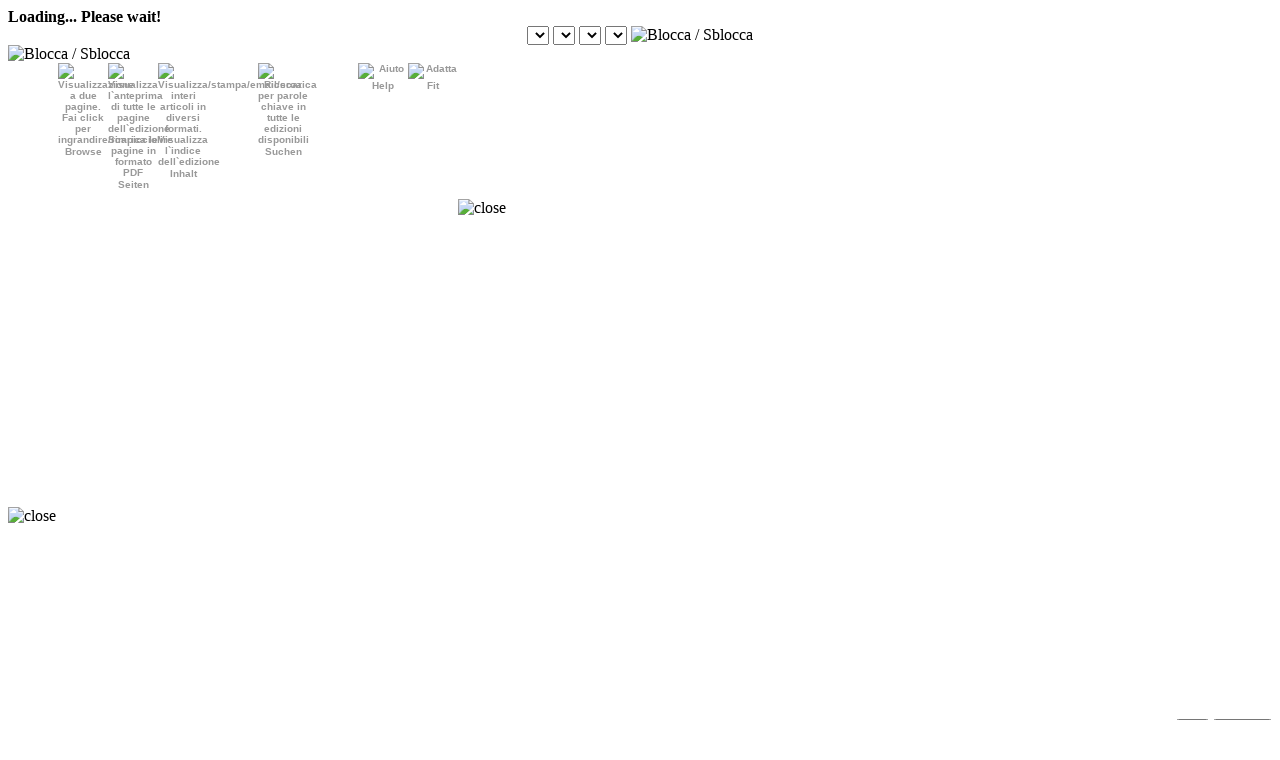

--- FILE ---
content_type: text/html; charset=utf-8
request_url: https://dom-ita.newsmemory.com/ee/_nmum/_default_bb_include_inframe.php?selDate=20210531&goTo=02&artid=4&title=Istituito-il-ministero-laicale-di-catechista&startEdition=Dom&pSetup=dom&isFrame=1&bbtype=type_html5&enableUniversalLinkSplash=1&deviceType=&docMode=BackCompat
body_size: 100205
content:
<!DOCTYPE html>
<html lang="IT">
<head>
	<!-- Avoid IE warning of reloading page because of conversion from win encoding to utf-8 -->
	<meta charset="UTF-8">
	<!-- Force IE9 standard mode -->
	<meta http-equiv="X-UA-Compatible" content="IE=EDGE">
	<meta http-equiv="content-type" content="application/xhtml+xml; charset=utf-8" />
	<meta name = "viewport" content = "width = device-width , initial-scale = 1.0 , user-scalable = no , minimum-scale = 1.0 , maximum-scale = 1.0 ,  minimal-ui">
	<meta name="apple-mobile-web-app-capable" content="yes">
			<base href="https://dom-ita.newsmemory.com/eebrowser/ipad/html5.check.23120413/" >
		<link rel="apple-touch-icon" href="./layout/icon.png">
	<link rel="apple-touch-startup-image" href="./layout/startup.png">
	<script type="text/javascript" src="https://eu1-bcdn.newsmemory.com/eebrowser/ipad/html5.check.23120413//code/js/ipadLoad.js?v=47"></script>
	<link rel="stylesheet" href="https://eu1-bcdn.newsmemory.com/eebrowser/ipad/html5.check.23120413//layout/art.css?v=47" type="text/css" />
	<title>dom</title>
	<script type="text/javascript" src="https://eu1-bcdn.newsmemory.com/eebrowser/ipad/html5.check.23120413//libjs/cookie.js?v=47"></script>
	<script type="text/javascript" src="https://eu1-bcdn.newsmemory.com/eebrowser/ipad/html5.check.23120413//code/js/localstoragex.js?v=47"></script>
	<script type='text/javascript' src='https://eu1-bcdn.newsmemory.com/eebrowser/ipad/html5.check.23120413//tracking/gaMobileTracker.js?v=47'></script>
	<script type="text/javascript">
	try{
		parent.document.title = "dom";
	}catch(e){}
		
	//SECTION papers
var na3 = '';

//SECTION paperSetup
var DATE_FORMAT='0';
var SHOW_WEEK='1';
var SHOW_WEEK_LONG='1';
var copyright = 'Copyright (c)$$year dom, Edition $$edition';
var copyrighturl = 'http://www.dom.it/stiki-contatti/';
var poweredBy = 'Powered by TECNAVIA';
var poweredByurl = 'http://www.newsmemory.com';
var ipadFrameWidth = '768';
var ipadFrameHeight = '950';
var MAX_ZOOM_FACTOR='4';
var ZOOM_FOR_HR = '1.6';
var zoomingFactor = '100';
var viewDefaultMode = 'notext';
var buttonbarWhite = '0';

//SECTION ipad
var fontSizeDefault = '16px';
var twoFingersTapToArticle = '0';
var wheelAction = '0';
var showImgIndex = '0';
var purchaseBtnLink = "";
var purchaseCreditBtnLink = "";
var showButtonPJ = "0";
var initializesLocalstorageBeforeDate = '';
var morsetauid='0';
var learningGDPR = '0';
var pathLearningGDPR = '/eebrowser/gdpr/1.0.a/gdpr.php';
var master = 'dom';
var storeMaster = '';
var artType = 'Editorial';
var addDisclaimer = "";
var addTitleShareArt = "";
var addBottomShareArt = "";
var showMiniature = "0";
var openlightboxFullpage = "0";
var nextSectionIndexMode = "0";
var showArtComplete = "0";
var shareDirectLinkHTML5 = "";
var oddSectionPage = '0';
var showIndexAfterFirstPageMobile = '0';
var initpageXpaperNotView = '';
var trackGATecnavia = '0';
var useNewArchive = '0';
var ipadFacebook = '1';
var ipadWhatsapp = '';
var ipadArticlelink = '0';
var ipadArticlePDF = '';
var ipadTwitter = '1';
var ipadPrint = '';
var enableAjaxSharing = '0';
var maxShares = '';
var messaggeMaxShare = '';
var twitterText = 'Great article!';
var useDB = '0';
var hybridIsEnable = '0';
var helpTextEx = '';
var appleValidationServer = "";
var sharedSecret = "";
var viewEditionIndex = "";
var listAllPageNumbersInIndexBySection = "0";
var autoRenewableSubscriptionsIsActive = 0;
var rempAccount = "";
var emailContent = "Follow the link below to view the article.<br>";
var emailSubject = "dom E-Edition";
var enableEmail = 1;
var enablePuzzles = 0;
var gotoInitpageFilter = 0;
var automaticRemoveSplash = "0";
var timeWaitingButtonCloseSplash = 1500;
var timeWaitingRemovedSplash = 6500;
var showCloseAds = "1";
var timeToShowCloseAds = "60000";
var timeLimitForRestart = 10;
var messageMissingEdition = "";
var noZoomImageIcon = "0";
var fitWidthAdArticle = "";
var alertLastIssueCall = "1";
var enableLockArticleGraphic = "1";
var enableImgNextPrevPageZoom = "1";
var stringClientMail = "Do you want to use your browser's email client?\nOK = select OK to use an email client\nCancel = select CANCEL if your browser does not support an email client";
var viewPullDownInPages = "0";
var fastMethodPay = "0";
var urlPagePayHttps = "";
var typeArticleGraphic = "";
var highlightClickableUrlEnabled = "";
var useAutoGeneratedLinks = '1';
var urlSkyscrapper = "";
var urlSkyscrapperRight = "";
var urlSkyscrapperBottom = "";
var urlSkyscrapperBottomRight = "";
var urlAdsInstoryMiddle = '';
var urlAdsInstoryBottom = '';
var urlAdsInstoryTop = '';
var percentilePhone = '';
var percentileMobile = '';
var startInZoomMode = '0';
var singleColumText = '0';
var openArchiveAllEditions = '0';
var loginInModalMode = '1';
var translationAvailable = '0';
var ta_tocView = ''; //"all_page";
var tocStyle = 'list'; //"iphone";
var tocStyleDefault = tocStyle;
var tocStylePreview = 'list';
var styleViewFirstPageSection = '0'; //"iphone";
var showPageContinueOnArticleMode = '0'; //"iphone";
var indentIndex = '0'; //"iphone";
var custom_template_style = '_2'; //"1: consenda";
var add_page_Number = '1';
var viewTitleMouseOver = '0';
var sliderZoomMode = '0';
var showSinglePDF = '0'; //"1: consenda";
var addToDivAds = '0';
var showEditionPDF = '0';
var reloadAds = '0';
var optionsPageStart = 'ipad_login';
var disablePrint = '0';
var disablePrintClip = '0';
var disablePrintClipPhone = '0';
var disablePrintPDF = '0';
var showClickDoubleclickMode = '1';
var touchsPagesOnMobile = '0';
var magazineMode  = '0';
var doubleclickdisable = '1';
var viewShareDoublePage = '0';
var viewAddBookmark = '0';
var startDifferent = '0';
var viewZoomSlider = '1';
var extraLinkColor  = 'red';
var newsEnable  = '0';
var enotifyEnable  = '0';
var articleModeDisabled  = '0';
var entryInFitMode = '1';
var litemode  = '0';
var disableTextSelection = '0';
var useSlickSet = '0';
var openTabOnStartup = '';
var purchaseTabIsDisabled = "1";
var mergeArt = "0";
var tabloidMode = "0";
var enableShare = "1";
var enablePrint = "1";
var checkUrlExtraLink = "default";
var optFullScreen = "0";
var adsSectionenabled = "0";
var viewAdsSection = "";
var urlAdsSection = "";
var viewLogout = "";
var showAllTypesArticle = "";
var specialBeforeIndex = "";
var calculateMidAds = "";
var urlMessageSplash = '';
var disableDateIssue  = '1';
var disableCopyTextArticle  = '0';
var useServerBridgeArchive  = '1';
var enableCalendarEditions  = '1';
var disableFitPage  = '0';
var innerWidth1024 = 1900;
var innerWidthPNG = 1000000;
var innerWidthHTML = 3500;
var useVectorText  = '1';
var useVectorTextOnlyInZoom  = '';
var use1024Image  = '1';
var usePNGImnage  = '0';
var innerWidth1024Default = innerWidth1024;
var innerWidthPNGDefault = innerWidthPNG;
var innerWidthHTMLDefault = innerWidthHTML;
var useVectorTextDefault  = useVectorText;
var use1024ImageDefault  = use1024Image;
var usePNGImnageDefault  = usePNGImnage;
var doublePageScroll = '1';
var blockButtonsArticle = '1';
var sendEmailByTecnavia = '1';
var clickableHeader = '0';
var iPhoneStartWithToc = '0';
var showSectionAndPageInArticle = '1';
var threeStateFitPage = '0';
var disableButtonIndexMobile = '0';
var enableOptionButton = '1';
var refreshAdsEnable = '1';
var showHighlightingBoxesForSeconds = '';
var disableRightMouseButtonPressed = '0';
var dateInHeader = '0';
var paramPassToken  = 'token';
var specialEditionButton  = '1';
var returnButton  = '0';
var messaggeLimitConnection  = '';
var messaggeWarningLimitConnection  = '';
var hotspotButton1Enable  = '0';
var hotspotButtonSrc1  = '';
var hotspotButtonURL1  = '';
var hotspotlabelButtonURL1  = '';
var hotspotButton2Enable  = '0';
var hotspotButtonSrc2  = '';
var hotspotButtonURL2  = '';
var hotspotlabelButtonURL2  = '';
var hotspotButton3Enable  = '0';
var hotspotButtonSrc3  = '';
var hotspotButtonURL3  = '';
var hotspotlabelButtonURL3  = '';
var hotspotButton4Enable  = '0';
var hotspotButtonSrc4  = '';
var hotspotButtonURL4  = '';
var hotspotlabelButtonURL4  = '';
var messageDownloadFullEdi = "Are you sure you want to download this edition?";
var disableSimpleSearch = '1';
var archiveSearchButtonEnable  = '1';
var archiveSearchButtonLabel  = 'Search Archive';
var archiveSearchButtonURL  = 'https://eu1-bcdn.newsmemory.com/eebrowser/ipad/html5.check.23120413//hybrid/buttons/ipad/usa/search_off.png';
var archiveSearchButtonSvgURL  = 'https://eu1-bcdn.newsmemory.com/eebrowser/ipad/html5.check.23120413//hybrid/buttons/ipad/usa/search_off.svg';
var preferredEditionsList = '';
var singleTabForHelpBtn = '1';
var defaultClickBrowseMode = '1x';
var limitFreeSpaceForMessage = '150';
var updateDBPerc = '50';
var animationType = 0;
var showEditionThumbs = 1;
var disableBrowsePageOneAlone = '0';
var checkPageZero = '0';
var scrollTiles = 2;
var scrollTilesPhone = 2;
var ipadMaxZoomSize = '1.5';
var androidMaxZoomSize = '1.5';
var lightBoxShadowOpacity = '75';
var enablePinchInArticle = '1';
var mobileButtonHeight = 0;
var paddingPageHeight = 0;
var sliderOn = parseInt('0');
var sliderColor = '0';
var border = 2;
var viewPullDown = 4;
var startWithPullDownLock = 0;
var articleHederBarColor = '';
var entryInZoomMode = '0';
var showBrowseMode = '1';
var columnView = '1';
var columnViewStart = (columnView!="0")?columnView:"1";
var editArticle = '0';
var c1 = '';
var c3 = '';
var c4 = '';
var c5 = '';
var c6 = '';
var c15 = '';
var enableChangeModeBrowse = '1';
var indexRight = '0';
var sectionIndexVertical = '0';
var sectionIndexTypeHorizontal = '1';
var rememberZoomFactor = '1';
var anonymizeIpGA = '1';
var layoutStyleMode = '';
var articleOpenedInPopup = '';
var excludeContinuationArticle = '0';
var showReturnButton = '';
var stayIndex = '0';
var displaysOnlyArticlesTypes = '';
if(displaysOnlyArticlesTypes != ""){
	displaysOnlyArticlesTypes = displaysOnlyArticlesTypes.split(",");
}
var notShowMailtoIsApp = '0';
var flippIntegration = '0';
var flippTest  = '0';
var showNativeOptionsPage = '0';
var supportColor = '#000000';
var addWatermarkArticlePag = '';
var fitModeVerticalMode = '';
var showOpenArticleExtraOnTitleBox = '0';

//SECTION articledisplayipad
var displayAd = '0';
var adFunction = '';
var adLink = '';
var adSrc = '';
var adLoc = '1';
var adLocEnabled = '';
var translate = 'default';

//SECTION email 
var copyrightEmail = "";

//SECTION $paper 
var addWatermarks = '0';
var watermarksText = 'WATERMARK DEMO';
var watermarksAngle = '90';
var watermarksPos = "R";
var watermarksDirection = 'R';
var watermarksAlphaValue = '0.2';  
var watermarksFontSize = '60';
var udbDatabase =  'udb_dom';
var archiveSearchStart = "0";
var startInitpage = "0";
var startWithTab = "";
var ipadProtectionType = '1';
var showCategoryEx = '0';
var startVisualMode = '0';
var siteDomain = 'dom.ita.newsmemory.com';
var siteDomainAjax = '';
var siteDomain2 = '';
var startUpdateExtra = '0';
var optionPage = '2';
var optionPageReadonly = '1';
var optionPageUrl = 'dom.ita.newsmemory.com/ipad/ipad_login.php?pSetup=dom';
var customStoreUrl = '';
var storeIsEnable = '0';
var showStoreButtons = '0';
var maxNumberOfOldIssuesToKeep = '3';
var hideEditionList = '0';
var allowCheckAll = '1';
var allowSectionDownload = '1';
var disableFlashToSingleJump  = '0';
var forcelitesearch  = '0';
var allTabsOpenIndex = '0';
var compEdition = '1';
var thirdpartyroute_validation = '';
var HdDoublePage = '0';
var indexSpecialJs  = '';
var indexSpecialDefault   = '';
var ipadTextSpeech  = '';
var hideImgTextMode  = '0';
var xc_fitPage = '0';
var siteId = 'dom';
var remoteSiteId = '';
var deviceType = "Web";
var paperHaveFreeEditions = '';
var backgroundColorArticleSelected = '#ff0000';
var backgroundColorArticletoSelect = '#FBBC05';
		
		var archBaseDomain1 ='charch.newsmemory.com';
			var archBaseUrl1 ='/nm_archive/vol1/italy';
			var archBaseUrl2 ='/newsmem2';
	
//INIT VARIABLES
var cookiePath = '/';
var optionsMenuTracking = '';
var serverCDNOriginal = 'https://eu1-bcdn.newsmemory.com';
var serverCDN = 'https://eu1-bcdn.newsmemory.com';
var rn = "";
var fromApp = "";
var specialEditionInit = "";
var ratePayments = "";
var refreshesTAUID  = "";
var emailFromSocial = '';
var associatednewspaper_username  = '';
var associatednewspaper_paper = '';
var associatednewspaper_issue = '';
var associatednewspaper_edition = '';	
var delivery = "";
var isFrame = "1";
var subscribe = "";
var fullClientCode = "";
var isIphone = 0;
var isTablet = 0;
var rf_to_oa = "";
var tokenUrl = "";
var MACHINEID = "";
var verArchive = "html5.check.arch";
var existThirdparty = "";
var editionStart = "";
var demoIssue = "19710101";
var heightSkyscrapper;
var verticalMode = "0";
var isDebug = 0;
var isImageMagic=false;
var fullPageEnabled = true;
var DB_INITSIZE=30;
var stclk=null;
var dbCryptedStatus = 0;
var cp_downloadZip = '1';
var machineId = '';
var versionDir = 'html5.check.23120413';
var enableDebugConsole = '0';
var nua = navigator.userAgent;
var is_android_native = ((nua.indexOf('Mozilla/5.0') > -1 && nua.indexOf('Android ') > -1 &&     nua.indexOf('AppleWebKit') > -1) && !(nua.indexOf('Chrome') > -1));
var pullGAatStartup = '1';
var googleAnalyticsAccount = '';
var googleAnalyticsAccount4 = '';
if(googleAnalyticsAccount != ""){
	googleAnalyticsAccount = googleAnalyticsAccount.split(',');
}
if(googleAnalyticsAccount4 != ""){
	googleAnalyticsAccount4 = googleAnalyticsAccount4.split(',');
}
googleAnalyticsExternalImage = '';
var blindMode = false;
var isXcode = "";
var isAndroid = "";
var version='1.0b';
var xCodeRoot = null;
var xCodeOrientation = null;
var xCodeVer = "1.0";
var archiveDate = false;
// Current browser-moz extraction 
var browser_prefix = "-webkit"; // default: Chrome Safari
if(navigator.userAgent.indexOf("Gecko/") != -1)       { browser_prefix = "-moz"; }     // Firefox
if(navigator.userAgent.indexOf("AppleWebKit/") != -1) { browser_prefix = "-webkit"; }  // Chrome Safari
if(navigator.userAgent.indexOf("MSIE") != -1)         { browser_prefix = "-ms"; }      // MS Internet Explorer
if(!!navigator.userAgent.match(/Trident\/7\./)) { browser_prefix = "-ms"; }
if(navigator.userAgent.indexOf("Phone") != -1){ browser_prefix = "-webkit"; }
var threemillisecond = 180000;
var curDate = new Date();
var curTime = curDate.getTime();
var googleAnalyticsAccountTecnavia = "UA-486179-24";
var isiPad = navigator.userAgent.match(/iPad/i) != null;
var versionUrl='https://eu1-bcdn.newsmemory.com/eebrowser/ipad/html5.check.23120413/';
var useCDNvalue='3';
var testCDN='';
var versionIconsUrl='.';
var protectedArchive='0';
var protectedArchivePsetup='dom_serializedarchive';
var archBaseUrl='/newsmemvol1/italy';
var archBaseDomain='';
var pSetup = 'dom';
var pSetupXP = '';
if(pSetupXP != ""){
	pSetup += "-xp-"+pSetupXP;
}
var pSetupCfgParam = 'dom';
var paper = 'dom';
var xpaper = 'dom';
var paperName = "dom";
var originalPaperName = paperName;
var baseUrl = '/newsmemvol1/italy';
var xbaseUrl = "";
var const_xbaseUrl = "";
var language = '1';
var protectSite = '0';
var validateSite = '0';
var arabView = '';
var firstDiv = "ima_0";
var externalLoginBaseUrl = '/tauser/www/eebrowser/ipad/html5.check.23120413/action/services../ipad/';
var shareDomain = 'dom-ita.newsmemory.com';
var useNewSharingMenu = '1';
var isFirstTime = true;
var modeViewArticle = false;
var disableShareTitle = '0';
var disableShareArticleLink = '0';
var sortPopupShare = '';
var lastTypeArt = "";
var optionsPageStartActivate = '';
var availableCustomLanguages = "default";
var translationServer = "";//initalize translation server to empty string
var emulate = '';
var cfgParam = "";
var layoutUrl = "/eeLayout/dom/1.0.a";
var countRechargeAds = 0;
var changeAdsClicks = 0;
var adswidthBottom = "";
var adsheightBottom = "";
var adsalignBottom = "";
var adsBottomUrl = "";
var adswidthBelowPhoto = "";
var adsheightBelowPhoto = "";
var adsalignBelowPhoto = "";
var adsBelowPhotoUrl = "";
var adswidthMiddle = "";
var adsheightMiddle = "";
var adsalignMiddle = "";
var adsMiddleUrl = "";
var adswidthTop = "";
var adsheightTop = "";
var adsalignTop = "";
var adsTopUrl = "";
var adsFromBBE = "";
var addAds = "0";
var adsPageEnabled = "";
var closeButtonSplash = false;
var arrayAdsPage = new Array();
var add_feedback_icon = false;
var add_rollback_icon = false;
var stopclick = false;
var frameIndex = "";
var is_use_custom_enrichment_icons = "";
var percentDisable = true;
var modalityStart;
var entryMaxPage = false;
var enterCloseText = 0;
var pSetupTime = -1;
var productIdForSubscription = "";
var iphoneStartGmode = '0';
var enableHideButtonsInMainBar = '0';
var landscapeAdv1 = '';
var landscapeAdv2 = '';
var portraitAdv1 = '';
var portraitAdv2 = '';
var firstAdvImageLink = '';
var secondAdvImageLink = '';
var languageHeight = 30;
var externalEdition = '';
var externalToken = '';
var externalPSetup = '';
var externalMachine = '';
var externalPaperName = '';
var isRetinaDisplay = '0';
var longTouchMode = false;
var enableVHFitPage = '0';
var enablePinchAddon = '0';
var xArticleShow;
var yArticleShow;
var xMaxArticleShow;
var yMaxArticleShow;
var wArticleShow;
var hArticleShow;
var widthArticleShow;
var heightArticleShow;
var checkConnectivityWindow = false;
var buttonsDisable = '00';
var newsmemoryLite = litemode;
var layoutStyle = 'dom';
var layoutSubStyle = '1.0.a';
var relabel = 'null';
var lastIssue = null;
var machine = '';
var firstTimeValidation = true;
var params = new Array();
var pageIdToPageIndexArray =  new Array();
var voice="";
var pageToCall="readerxmlart.php";
var URLtoCall="//voice.dixerit.com/tecnaviadix";
var save="1";
var usr="tecnavia";
var pathToAdd = "/../images/";
var down_name="butt_scarica.gif";
var readaloud_name="butt_ascolta.gif";
var paperDomain = "";
limitFreeSpaceForMessage = limitFreeSpaceForMessage * 1024 * 1024;
var freeSpace = limitFreeSpaceForMessage;
var globalError_max_keep_timems = 10 * 1000;
var globalError_last_error = 0;
var globalError_error_log = new Array();
var verCdn = '0';
var goToSection = '';
var goToPage = '02';
var promoGet = 'false';
var goToIssueArchive = '';
var gotoArtid = '4';
var useFontAwesome = '0';
var useSvgIcons = '0';
var initialsLanguage = "it";
var __MONTH_NAMES = ["Gennaio","Febbraio","Marzo","Aprile","Maggio","Giugno","Luglio","Agosto","Settembre","Ottobre","Novembre","Dicembre"];
var isFromWeb = 1;
var visitedIssues = [];
var remessage = '';
var rempImages = [];
var rempCurrentImage = 0;
var ALLOW_PDF_DWN=false;
var vm_active = "long";
var FIRST_EDITION = '';
var FILEPATH = baseUrl + '/' + paper + '/';  //"/newsmemvol1/italy/ilgiornale/";
var l10n = new Array('EN','IT','DE','FR','NL','ES','NO','SV','DK','PT','BR','DU','UK');
var SERVER_NAME = "./";
var docloc = document.location.toString();
var l = document.location.pathname.split('/');
l.pop();
var setSoftwareBase = "/eebrowser/ipad/html5.check.23120413/" ;
var setSoftwareBaseCDN = "/eebrowser/ipad/html5.check.23120413/" ;
var BASE_IPAD_CODE = 'https://eu1-bcdn.newsmemory.com/eebrowser/ipad/html5.check.23120413//';
var archiveBBE = "";
var DEFAULT_MAX_ISSUES = 14;
var DROP_TABLES = false;
var SEPARATE_HTML_AND_BOXES = false;
var IP_CLIENT = '3.140.247.101';
var LOADING_IMAGE_URL = 'https://eu1-bcdn.newsmemory.com/eebrowser/ipad/html5.check.23120413//code/images/none.gif';
var NONE_IMAGE_URL = "data:image\/gif;base64,R0lGODlhCgAKAIAAAP\/\/\/wAAACH5BAEAAAAALAAAAAAKAAoAAAIIhI+py+0PYysAOw==";
var BCK_IMAGE_URL = "data:image\/gif;base64,R0lGODdhAQABAIAAAP///////ywAAAAAAQABAAACAkQBADs=";
var INTERPAGE_SPACE = 50;
var POR_PAGEWIDTH = 340; //380
var POR_PAGEHEIGHT = 522; //740
var LAN_PAGEWIDTH = 480; //500
var LAN_PAGEHEIGHT = 748; //740
var DW_PAGEWIDTH = 480; //500
var DW_PAGEHEIGHT = 640; //740
var PAGEWIDTH = LAN_PAGEWIDTH; //500
var PAGEHEIGHT = LAN_PAGEHEIGHT; //740
var PAGEWIDTH_MAX = 0;
var PAGEHEIGHT_MAX = 0;
var TOP_BANNER_SHIFT = 0;
var HEIGHT_DIV_PAGE;
var WIDTH_DIV_PAGE;
var WIDTH_DIV_PAGE_SINGLE;
var bgcolors = new Array('white','white','white','white','white','white');
var NUM_TILES;
var NUM_TILES_JUMPS = 3;
var NUM_HIGHLIGHT_BOXES = 120;
var DIV_IMA_TOP_OFFSET = 2 ; // 10; // 20;
var DIV_AREAS_TOP_OFFSET = 0 ; //10; //20;
var HIGHRESWIDTH = window.innerWidth - 60;
var HIGHRESHEIGHT = HIGHRESWIDTH * 1.501;
var HIGHRESLEFT = 8; //1750;
var HIGHRESTOP = -13; //2400;
var LOWRES_WIDTH = 115;
var LOWRES_HEIGHT = 156;
var HIGHLIGHT_SHIFT_X = -12;
var HIGHLIGHT_SHIFT_Y = -10;
var R=new Array();
var vm_current = vm_active; //"long";  // viewmode
var NETWORK_GPRS = 0;
var NETWORK_3G = 1;
var NETWORK_WIFI = 2;
var network = NETWORK_WIFI;
var online = 1;
var il_inDownload = 0;
var bytesTransfered = 0;
var conAtStartup = true;
var siteDom = "";
var db = null;
var boxes = new Array();
var defaultArticleMode = 'text';
var filenameimg = new Array();
filenameimg['LT'] = 'text.gif';
filenameimg['LG'] = 'graph.jpg';
filenameimg['LL'] = 'low.jpg';
var loadingStatus = null;
var openOptionpSetup = pSetup;
var lastAction = "";
var multiLogoHeder = 0;
var svg_tecnavia = "0";
var articleHeder = "<img id='imagLogoArt' src='/eeLayout/dom/1.0.a/images/webapp/banner.png?mtime=1446933826' style=vertical-align:bottom;display:inline-block;max-width:100%;max-height:60px;margin:0;>";
var loadOldCallprintArticle = new Array();
var TA_DOMAIN = "dom-ita.newsmemory.com";
var iconEtrack = './code/icons/etrack.png';
var iconEtrackCopy = './code/icons/etrackcopy.png';
var iconEtrackPaste = './code/icons/etrackpaste.png';
var enableEtrack = false;
var onlyEdition = '';
var defaultLogo = '/eeLayout/dom/1.0.a/images/webapp/banner.png?mtime=1446933826';
var disableTabMyaccounts = '1';
var SERVER_SERVER_NAME = 'dom-ita.newsmemory.com';
var notified = 0;
var objAreaPage = null;
var objAreaText = null;
var objAreaButtons = null;
var clicks = 0;
var archWin = null;
var loadEditionOnly = false;
var xc_connection_executed = false;
var hybrid_init_must_execute = false;
var applicationIsStarted = false;
var diffXFirstUno = 0;
var entryTextMode = 0;
var scrollLeftDouble = 0;
var searchArrays = new Array();
var issueMap = new Array();
var pl_ClickImage_lastClickZoom;
var pl_ClickImage_lastClickSingle;
var howManyPagesChecked = 0;
var loadFormPhodirCount = 0;
var lastEditionConfirm = "";
var lastDateConfirm = "";
var cfgParamExist = "";
var removeAds = "0";
var intervalSeconds = 30;
var refreshAdsAfterClicks = 10;
var maximumRechargeAdsXTimes = 5;
var widthSkyscrapper = 0;
var icons_set =  "usa";
var settingsButtonOpensSettingsTab =  "0";
var disableTabAccount =  "0";
var disableTabContact =  "0";
var stopFuncToggle = false;
var changeIcon = true;
var magazineBrowse = "0";
var fastScroll = false;
var VIEW_MODE_WIDTH_ADJ = false;
var onclickORontouchend = "click";
var originAdsFromBBE = adsFromBBE;
var clickPullDown = false;
var menuTopVisible = false;
var pullDownOverOut = "out";
var pixelUp = -30;
var lockArticleMode = false;
var pageZoom = false;
var ctrlClick = false;
var shiftClick = false;
var pathFullScreen = "https://eu1-bcdn.newsmemory.com/eebrowser/ipad/html5.check.23120413//hybrid/buttons/ipad/";
var arrayBookmark = new Array();
var dragging = false;
var protocol = 'https://';
var hyperlinkUnderline = '0';
var currentNewspaper;
var imageLoading;
var timeStampMonitorAds = "";
var monitorAdsEnable = 0;
var monitorAdsPath = "";
var httpuseragentphp ='Mozilla/5.0 (Macintosh; Intel Mac OS X 10_15_7) AppleWebKit/537.36 (KHTML, like Gecko) Chrome/131.0.0.0 Safari/537.36; ClaudeBot/1.0; +claudebot@anthropic.com)';
var is_iOS =  httpuseragentphp.match(/iPhone|iPad|iPod/i);
if(httpuseragentphp.indexOf("GannettWebView") != -1 || httpuseragentphp.indexOf("GannettNativeWebView") != -1){
	if(httpuseragentphp.indexOf("Macintosh") != -1){
		is_iOS = true;
	}
}
try{
	if((navigator.platform === 'MacIntel' && navigator.maxTouchPoints > 0) || navigator.platform === 'iPad'){
		is_iOS = true;
	}
	if(navigator.maxTouchPoints && navigator.maxTouchPoints > 2 && /MacIntel/.test(navigator.platform)){
		is_iOS = true;
	}	
	if(navigator.maxTouchPoints && navigator.maxTouchPoints > 2 && /MacIntel/.test(navigator.platform)){
		is_iOS = true;
	}
}catch(err){

}
var is_Android =  httpuseragentphp.match(/PlayBook/i);
var nativeAndroid = false;
if(!is_Android){
	is_Android =  (httpuseragentphp.match(/Linux/i) && httpuseragentphp.match(/Android/i));
	if(is_Android)nativeAndroid=true;
}
if(is_Android && httpuseragentphp.match(/Linux/i))nativeAndroid=true;
if(is_Android && httpuseragentphp.match(/Ubuntu/i))is_Android=false;
var frameIndex = '';
var startOnlyDate = "0";
var old_xc_fitPage = 0;
var isHtml5 = 1;
var xc_fitPageType = xc_fitPage;
var BASE_AJAX_URL;
var favicourl = '/eeLayout/dom/1.0.a/images/webapp/favicon.png';
var iconFullScreen1xLockBlue;
var iconFullScreen2xLockBlue;
var iconFullScreen1xBlue;
var iconFullScreen2xBlue;
var iconFullScreen1xLockOff;
var iconFullScreen2xLockOff;
var iconFullScreen1xOff;
var iconFullScreen2xOff;
var iconViewOff;
var iconViewBlue;
var iconLock;
var iconLockWhite;
var icon1x;
var icon1xWhite;
var icon2x;
var icon2xWhite;
var iconOptionBlack;
var redelivery = "";
var onetimetoken = "";
var forceCDN = "";
var previewGet = "";
var previewURLparameter = "0";
var seeNewspaperPreview = "";
var seeNewspaperPreviewMode = seeNewspaperPreview;
var actionReadOrBrowse = "browse";
if(previewURLparameter == "0")previewGet="1";
var stringRegLinks = "com|eu|edu|org|net|tv|ch|it|biz|gov|mil|nl|de|at|ag|info|ca|fr|uk|ac|au|ky|be|bm|bz|cn|coop|es|eg|hk|in|int|jobs|jp|museum|mx|name|nato|nom|pro|ru|sg|store|tr|tw|travel|web|dk|us|tk|li|co|ly|am|me|cc|ie|va|no|se|fi|global|la|gl|sk|lt|ua|community|expert|restaurant|cl|ltd|ba|earth|aero|site|gy|gle";
var checkCreditUsers = "0";
var userCredit = 0;
var enableCookie = 1;
var listCookies = new Array();
var enableLocalStorage = 1;
var listLocalStorages = new Array();
var listCookiesNecessary = "TAUID,MACHINEID,TOKEN";
listCookiesNecessary = listCookiesNecessary.split(",");
setFunctionality(enableLocalStorage);
var consentDataApproved = enableCookie;

if(buttonbarWhite == "1" || wheelAction == '1'){
	twoFingersTapToArticle = '1';
	wheelAction = '1';
	defaultClickBrowseMode = "2x";
	enableChangeModeBrowse = "0";
}

if(isIphone){
	articleOpenedInPopup = 0;
}

var versionJS = '47';

var extid = "";	
	if (subscribe != "") startWithTab = subscribe;
	var PARENT_USE = this;
	var WINDOW_USE = this.window;
	if (window.location != window.parent.location) {
		PARENT_USE = window.parent;
		WINDOW_USE = window.parent.window;
	}
	try{
		if (WINDOW_USE.innerHeight > WINDOW_USE.innerWidth) {
			verticalMode = 1;
		}
		var orient = WINDOW_USE.orientation;
	}catch(e){
		if (window.innerHeight > window.innerWidth) {
			verticalMode = 1;
		}
		var orient = window.orientation;
	}
	
	
</script>
<script type="text/javascript">
if(cfgParamExist!=""){
	try{localStorageX.clear();}catch(e){}
}
var editionStartDate = "";
var goToIssue = '20210531';
if(localStorageX && editionStart!=""){
	localStorageX.removeItem('last_edition');
}
var last_op_time = localStorageX.getItem('last_op_time');
var last_filename = localStorageX.getItem('last_filename');
var last_edition = localStorageX.getItem('last_edition');
var last_filename = localStorageX.getItem('last_filename');
var last_prefEdi = localStorageX.getItem(udbDatabase+'_last_prefEdi');
var last_issue = localStorageX.getItem('last_issue');
var last_issue_initpage = localStorageX.getItem('last_issue_initpage');
if(last_issue_initpage != null && last_issue_initpage != ""){
	//editionStartDate = last_issue_initpage;
	localStorageX.removeItem('last_issue_initpage');
}
var goToPageFileName = "";
var isFirst = true;
	localStorageX.removeItem('last_issue');
	localStorageX.removeItem(udbDatabase+'_last_prefEdi');
	localStorageX.removeItem(udbDatabase+'_lastPSetup');

if(localStorageX && localStorageX.getItem(udbDatabase+'_TAUID_VALIDATE') == "8"){
	localStorageX.removeItem(udbDatabase+'_TAUID');
	localStorageX.removeItem(udbDatabase+'_TAUID_VALIDATE');
}

if(startVisualMode!="8")viewDefaultMode="long";
if(isIphone){
	viewDefaultMode = "notext";
	startVisualMode = "8";
}
if(siteDomain.split(".newsmemory").length > 1){
	siteDomain = siteDomain.split(".newsmemory")[0].replace(".","-") + ".newsmemory" + siteDomain.split(".newsmemory")[1];
}	

checkDeviceType();

if(isMobile()){
	startInZoomMode = "0";
}

if(translationAvailable != 0 && !isMobile()){//paper has translation configured
   translationServer = 'dom-ita.newsmemory.com';
}
if(translate != "default"){
	availableCustomLanguages="English Spanish Arabic Dutch French German Greek Italian Japanese Korean Portuguese Russian";
}
if(compEdition=="1")showEditionPDF="1";
if(litemode == "0"){
	litemode  = '0';
}
if (disableFlashToSingleJump == '1' && forcelitesearch == '1' ) {
    litemode  = '1';
}
var APP_OPTIONS_SETTINGS_INI = {};
APP_OPTIONS_SETTINGS_INI['sorting'] = {};
APP_OPTIONS_SETTINGS_INI['sorting']['order'] = '';
APP_OPTIONS_SETTINGS_INI['general'] = {};
APP_OPTIONS_SETTINGS_INI['general']['use_custom_settings'] = '1';
APP_OPTIONS_SETTINGS_INI['general']['use_custom_settings_app'] = '0';
APP_OPTIONS_SETTINGS_INI['general']['use_custom_templates'] = '0';
APP_OPTIONS_SETTINGS_INI['general']['use_custom_ipadbuttons'] = '0';
APP_OPTIONS_SETTINGS_INI['indextype'] = {};
APP_OPTIONS_SETTINGS_INI['indextype']['index_type'] = 'list';
APP_OPTIONS_SETTINGS_INI['indextype']['is_custom_index'] = '0';
APP_OPTIONS_SETTINGS_INI['rssOnDevice'] = {};
APP_OPTIONS_SETTINGS_INI['rssOnDevice']['smallAndroid'] = '0';
APP_OPTIONS_SETTINGS_INI['rssOnDevice']['smallApple'] = '0';
APP_OPTIONS_SETTINGS_INI['rssOnDevice']['bigAndroid'] = '0';
APP_OPTIONS_SETTINGS_INI['rssOnDevice']['bigApple'] = '0';
APP_OPTIONS_SETTINGS_INI['home'] = {};
APP_OPTIONS_SETTINGS_INI['home']['is_active'] = '1';
APP_OPTIONS_SETTINGS_INI['home']['is_use_custom'] = '0';
APP_OPTIONS_SETTINGS_INI['home']['is_custom_name'] = '0';
APP_OPTIONS_SETTINGS_INI['home']['name'] = '';
APP_OPTIONS_SETTINGS_INI['home']['is_custom_url'] = '0';
APP_OPTIONS_SETTINGS_INI['home']['custom_url'] = '';
APP_OPTIONS_SETTINGS_INI['myaccounts'] = {};
APP_OPTIONS_SETTINGS_INI['myaccounts']['is_active'] = '0';
APP_OPTIONS_SETTINGS_INI['myaccounts']['is_use_custom'] = '0';
APP_OPTIONS_SETTINGS_INI['myaccounts']['is_custom_name'] = '0';
APP_OPTIONS_SETTINGS_INI['myaccounts']['name'] = '';
APP_OPTIONS_SETTINGS_INI['myaccounts']['is_custom_url'] = '0';
APP_OPTIONS_SETTINGS_INI['myaccounts']['custom_url'] = '';
APP_OPTIONS_SETTINGS_INI['myaccountsmanage'] = {};
APP_OPTIONS_SETTINGS_INI['myaccountsmanage']['is_active'] = '0';
APP_OPTIONS_SETTINGS_INI['myaccountsmanage']['is_use_custom'] = '0';
APP_OPTIONS_SETTINGS_INI['myaccountsmanage']['is_custom_name'] = '0';
APP_OPTIONS_SETTINGS_INI['myaccountsmanage']['name'] = '';
APP_OPTIONS_SETTINGS_INI['myaccountsmanage']['is_custom_url'] = '0';
APP_OPTIONS_SETTINGS_INI['myaccountsmanage']['custom_url'] = '';
APP_OPTIONS_SETTINGS_INI['myaccountslogout'] = {};
APP_OPTIONS_SETTINGS_INI['myaccountslogout']['is_active'] = '0';
APP_OPTIONS_SETTINGS_INI['myaccountslogout']['is_use_custom'] = '0';
APP_OPTIONS_SETTINGS_INI['myaccountslogout']['is_custom_name'] = '0';
APP_OPTIONS_SETTINGS_INI['myaccountslogout']['name'] = '';
APP_OPTIONS_SETTINGS_INI['myaccountslogout']['is_custom_url'] = '0';
APP_OPTIONS_SETTINGS_INI['myaccountslogout']['custom_url'] = '';
APP_OPTIONS_SETTINGS_INI['account'] = {};
APP_OPTIONS_SETTINGS_INI['account']['is_active'] = '1';
APP_OPTIONS_SETTINGS_INI['account']['is_use_custom'] = '0';
APP_OPTIONS_SETTINGS_INI['account']['is_custom_name'] = '0';
APP_OPTIONS_SETTINGS_INI['account']['name'] = '';
APP_OPTIONS_SETTINGS_INI['account']['is_custom_url'] = '0';
APP_OPTIONS_SETTINGS_INI['account']['custom_url'] = '';
APP_OPTIONS_SETTINGS_INI['contact'] = {};
APP_OPTIONS_SETTINGS_INI['contact']['is_active'] = '1';
APP_OPTIONS_SETTINGS_INI['contact']['is_use_custom'] = '0';
APP_OPTIONS_SETTINGS_INI['contact']['is_custom_name'] = '0';
APP_OPTIONS_SETTINGS_INI['contact']['name'] = '';
APP_OPTIONS_SETTINGS_INI['contact']['is_custom_url'] = '0';
APP_OPTIONS_SETTINGS_INI['contact']['custom_url'] = '';
APP_OPTIONS_SETTINGS_INI['help'] = {};
APP_OPTIONS_SETTINGS_INI['help']['is_active'] = '1';
APP_OPTIONS_SETTINGS_INI['help']['is_use_custom'] = '0';
APP_OPTIONS_SETTINGS_INI['help']['is_custom_name'] = '0';
APP_OPTIONS_SETTINGS_INI['help']['name'] = '';
APP_OPTIONS_SETTINGS_INI['help']['is_custom_url'] = '0';
APP_OPTIONS_SETTINGS_INI['help']['custom_url'] = '';
APP_OPTIONS_SETTINGS_INI['subscribe'] = {};
APP_OPTIONS_SETTINGS_INI['subscribe']['is_active'] = '0';
APP_OPTIONS_SETTINGS_INI['subscribe']['is_use_custom'] = '0';
APP_OPTIONS_SETTINGS_INI['subscribe']['is_custom_name'] = '0';
APP_OPTIONS_SETTINGS_INI['subscribe']['name'] = '';
APP_OPTIONS_SETTINGS_INI['subscribe']['is_custom_url'] = '0';
APP_OPTIONS_SETTINGS_INI['subscribe']['custom_url'] = '';
APP_OPTIONS_SETTINGS_INI['impressum'] = {};
APP_OPTIONS_SETTINGS_INI['impressum']['is_active'] = '0';
APP_OPTIONS_SETTINGS_INI['impressum']['is_use_custom'] = '0';
APP_OPTIONS_SETTINGS_INI['impressum']['is_custom_name'] = '0';
APP_OPTIONS_SETTINGS_INI['impressum']['name'] = '';
APP_OPTIONS_SETTINGS_INI['impressum']['is_custom_url'] = '0';
APP_OPTIONS_SETTINGS_INI['impressum']['custom_url'] = '';
APP_OPTIONS_SETTINGS_INI['rss'] = {};
APP_OPTIONS_SETTINGS_INI['rss']['is_active'] = '0';
APP_OPTIONS_SETTINGS_INI['rss']['is_use_custom'] = '0';
APP_OPTIONS_SETTINGS_INI['rss']['is_custom_name'] = '0';
APP_OPTIONS_SETTINGS_INI['rss']['name'] = '';
APP_OPTIONS_SETTINGS_INI['rss']['is_custom_url'] = '0';
APP_OPTIONS_SETTINGS_INI['rss']['custom_url'] = '';
APP_OPTIONS_SETTINGS_INI['enotify'] = {};
APP_OPTIONS_SETTINGS_INI['enotify']['is_active'] = '0';
APP_OPTIONS_SETTINGS_INI['enotify']['is_use_custom'] = '0';
APP_OPTIONS_SETTINGS_INI['enotify']['is_custom_name'] = '0';
APP_OPTIONS_SETTINGS_INI['enotify']['name'] = '';
APP_OPTIONS_SETTINGS_INI['enotify']['is_custom_url'] = '0';
APP_OPTIONS_SETTINGS_INI['enotify']['custom_url'] = '';
APP_OPTIONS_SETTINGS_INI['marketplace'] = {};
APP_OPTIONS_SETTINGS_INI['marketplace']['is_active'] = '0';
APP_OPTIONS_SETTINGS_INI['marketplace']['is_use_custom'] = '0';
APP_OPTIONS_SETTINGS_INI['marketplace']['is_custom_name'] = '0';
APP_OPTIONS_SETTINGS_INI['marketplace']['name'] = '';
APP_OPTIONS_SETTINGS_INI['marketplace']['is_custom_url'] = '0';
APP_OPTIONS_SETTINGS_INI['marketplace']['custom_url'] = '';
APP_OPTIONS_SETTINGS_INI['puzzle'] = {};
APP_OPTIONS_SETTINGS_INI['puzzle']['is_active'] = '0';
APP_OPTIONS_SETTINGS_INI['puzzle']['is_use_custom'] = '0';
APP_OPTIONS_SETTINGS_INI['puzzle']['is_custom_name'] = '0';
APP_OPTIONS_SETTINGS_INI['puzzle']['name'] = '';
APP_OPTIONS_SETTINGS_INI['puzzle']['is_custom_url'] = '0';
APP_OPTIONS_SETTINGS_INI['puzzle']['custom_url'] = '';
APP_OPTIONS_SETTINGS_INI['version'] = {};
APP_OPTIONS_SETTINGS_INI['version']['is_active'] = '0';
APP_OPTIONS_SETTINGS_INI['version']['is_use_custom'] = '0';
APP_OPTIONS_SETTINGS_INI['version']['is_custom_name'] = '0';
APP_OPTIONS_SETTINGS_INI['version']['name'] = '';
APP_OPTIONS_SETTINGS_INI['version']['is_custom_url'] = '0';
APP_OPTIONS_SETTINGS_INI['version']['custom_url'] = '';
APP_OPTIONS_SETTINGS_INI['sharing'] = {};
APP_OPTIONS_SETTINGS_INI['sharing']['pdf_download_type'] = '1';
APP_OPTIONS_SETTINGS_INI['sharing']['download_single_pdf'] = '1';
APP_OPTIONS_SETTINGS_INI['sharing']['enable_sharings'] = '1';
APP_OPTIONS_SETTINGS_INI['sharing']['sharings_limit'] = '';
APP_OPTIONS_SETTINGS_INI['sharing']['limit_reached_message'] = '';
APP_OPTIONS_SETTINGS_INI['other'] = {};
APP_OPTIONS_SETTINGS_INI['other']['start_visual_mode'] = '1';
APP_OPTIONS_SETTINGS_INI['other']['is_lite'] = '0';
APP_OPTIONS_SETTINGS_INI['other']['enable_archive'] = '1';
APP_OPTIONS_SETTINGS_INI['other']['show_page_number'] = '1';
APP_OPTIONS_SETTINGS_INI['other']['start_in_fit_mode'] = '1';
APP_OPTIONS_SETTINGS_INI['other']['is_checked_remember_me'] = '1';
APP_OPTIONS_SETTINGS_INI['other']['is_use_custom_enrichment_icons'] = '0';
APP_OPTIONS_SETTINGS_INI['other']['icons_set'] = 'usa';
APP_OPTIONS_SETTINGS_INI['other']['add_feedback_icon'] = '0';
APP_OPTIONS_SETTINGS_INI['other']['add_rollback_icon'] = '0';
APP_OPTIONS_SETTINGS_INI['other']['push_notification'] = '';
APP_OPTIONS_SETTINGS_INI['customMessages'] = {};
APP_OPTIONS_SETTINGS_INI['customMessages']['customLoginMessage'] = '';
APP_OPTIONS_SETTINGS_INI['customMessages']['customLoginMessage2'] = '';
APP_OPTIONS_SETTINGS_INI['customMessages']['CustomCreateAccMessage'] = '';
APP_OPTIONS_SETTINGS_INI['customMessages']['customMessageAfterAutentication'] = '';
APP_OPTIONS_SETTINGS_INI['customMessages']['customInactiveSubscriptionMessage'] = '';
APP_OPTIONS_SETTINGS_INI['translate'] = {};
APP_OPTIONS_SETTINGS_INI['translate']['is_enabled'] = '0';
APP_OPTIONS_SETTINGS_INI['translate']['server'] = '';
var LOOK_INI = {};
var RSS_INI = {};
var NOTICECONFIG_INI = {};
var NOTICECONFIG_MONITOR_ADS_INI = {};

if(typeof(APP_OPTIONS_SETTINGS_INI) != "undefined" && APP_OPTIONS_SETTINGS_INI.general && APP_OPTIONS_SETTINGS_INI.general.use_custom_settings == "1"){
	if(APP_OPTIONS_SETTINGS_INI.sharing && APP_OPTIONS_SETTINGS_INI.sharing.pdf_download_type != "" ) showEditionPDF = APP_OPTIONS_SETTINGS_INI.sharing.pdf_download_type;
	if(APP_OPTIONS_SETTINGS_INI.sharing && APP_OPTIONS_SETTINGS_INI.sharing.download_single_pdf != "" ) showSinglePDF = APP_OPTIONS_SETTINGS_INI.sharing.download_single_pdf;
	if(APP_OPTIONS_SETTINGS_INI.sharing && APP_OPTIONS_SETTINGS_INI.sharing.sharings_limit != "" ) maxShares = APP_OPTIONS_SETTINGS_INI.sharing.sharings_limit;
	if(APP_OPTIONS_SETTINGS_INI.sharing && APP_OPTIONS_SETTINGS_INI.sharing.limit_reached_message != "" ) messaggeMaxShare = APP_OPTIONS_SETTINGS_INI.sharing.limit_reached_message;
	if(APP_OPTIONS_SETTINGS_INI.sharing && APP_OPTIONS_SETTINGS_INI.sharing.enable_sharings != "" ) enableShare = APP_OPTIONS_SETTINGS_INI.sharing.enable_sharings;
	if(APP_OPTIONS_SETTINGS_INI.print && APP_OPTIONS_SETTINGS_INI.print.enable_print != "" ) enablePrint = APP_OPTIONS_SETTINGS_INI.print.enable_print;
	if(APP_OPTIONS_SETTINGS_INI.indextype && APP_OPTIONS_SETTINGS_INI.indextype.index_type != "" ) tocStyle = APP_OPTIONS_SETTINGS_INI.indextype.index_type;
	if(APP_OPTIONS_SETTINGS_INI.indextype && APP_OPTIONS_SETTINGS_INI.indextype.index_type != "" ) tocStyleDefault = APP_OPTIONS_SETTINGS_INI.indextype.index_type;
	if(APP_OPTIONS_SETTINGS_INI.indextype && APP_OPTIONS_SETTINGS_INI.indextype.is_custom_index != "" ) frameIndex = APP_OPTIONS_SETTINGS_INI.indextype.is_custom_index;
	if(APP_OPTIONS_SETTINGS_INI.indextype && APP_OPTIONS_SETTINGS_INI.indextype.index_type == "auto" ) tocStyle = "all_art";
	if(APP_OPTIONS_SETTINGS_INI.indextype && APP_OPTIONS_SETTINGS_INI.indextype.index_type == "auto" ) tocStyleDefault = "all_art";
	if(APP_OPTIONS_SETTINGS_INI.other && APP_OPTIONS_SETTINGS_INI.other.start_visual_mode == "1" ) startVisualMode = "0";
	if(APP_OPTIONS_SETTINGS_INI.other && APP_OPTIONS_SETTINGS_INI.other.start_visual_mode == "2" ) startVisualMode = "8";
	if(APP_OPTIONS_SETTINGS_INI.other && APP_OPTIONS_SETTINGS_INI.other.is_lite != "0" ) litemode = APP_OPTIONS_SETTINGS_INI.other.is_lite;
	if(APP_OPTIONS_SETTINGS_INI.other && APP_OPTIONS_SETTINGS_INI.other.add_feedback_icon == "1" ) add_feedback_icon = true;
	if(APP_OPTIONS_SETTINGS_INI.other && APP_OPTIONS_SETTINGS_INI.other.add_rollback_icon == "1" ) add_rollback_icon = true;
	if(APP_OPTIONS_SETTINGS_INI.other && APP_OPTIONS_SETTINGS_INI.other.show_page_number != "" ) add_page_Number = APP_OPTIONS_SETTINGS_INI.other.show_page_number;
	if(APP_OPTIONS_SETTINGS_INI.other && APP_OPTIONS_SETTINGS_INI.other.start_in_fit_mode != "" ) entryInFitMode = APP_OPTIONS_SETTINGS_INI.other.start_in_fit_mode;
	if(APP_OPTIONS_SETTINGS_INI.other && APP_OPTIONS_SETTINGS_INI.other.is_use_custom_enrichment_icons != "" ) is_use_custom_enrichment_icons = APP_OPTIONS_SETTINGS_INI.other.is_use_custom_enrichment_icons;
}


</script>
<script type="text/javascript" src="https://eu1-bcdn.newsmemory.com/eebrowser/ipad/html5.check.23120413//code/js/softupdate.js?v=47"></script>
<script type="text/javascript" src="https://eu1-bcdn.newsmemory.com/eebrowser/ipad/html5.check.23120413//code/js/iscroll.js?v=47"></script>
<script type="text/javascript" src="https://eu1-bcdn.newsmemory.com/eebrowser/ipad/html5.check.23120413//code/js/linguatec.js?v=47"></script>
<script type="text/javascript" src="https://eu1-bcdn.newsmemory.com/eebrowser/ipad/html5.check.23120413//code/js/iscroll-zoom.js?v=47"></script>
<script type="text/javascript" src="https://eu1-bcdn.newsmemory.com/eebrowser/ipad/html5.check.23120413//code/libjs/md5.js?v=47"></script>
<script type="text/javascript" src="https://eu1-bcdn.newsmemory.com/eebrowser/ipad/html5.check.23120413//code/libjs/jquery-1.12.1.min.js"></script>
<script type="text/javascript" src="https://eu1-bcdn.newsmemory.com/eebrowser/ipad/html5.check.23120413//code/libjs/lightslider.js"></script>
<script type="text/javascript" src="https://eu1-bcdn.newsmemory.com/eebrowser/ipad/html5.check.23120413//code/libjs/jquery.columnizer.js"></script>
<script type="text/javascript" src="https://eu1-bcdn.newsmemory.com/eebrowser/ipad/html5.check.23120413//code/libjs/json2.js?v=47"></script>
<script type="text/javascript" src="https://eu1-bcdn.newsmemory.com/eebrowser/ipad/html5.check.23120413//code/js/tadb.js?v=47"></script>
<script type="text/javascript" src="https://eu1-bcdn.newsmemory.com/eebrowser/ipad/html5.check.23120413//code/js/tecnavia.common.js?v=47"></script>
<script type="text/javascript" src="https://eu1-bcdn.newsmemory.com/eebrowser/ipad/html5.check.23120413//code/pages/downloadFunction.js?v=47"></script>
<script type="text/javascript" src="https://eu1-bcdn.newsmemory.com/eebrowser/ipad/html5.check.23120413//code/pages/connectivityFunctions.js?v=47"></script>
<script type="text/javascript" src="https://eu1-bcdn.newsmemory.com/eebrowser/ipad/html5.check.23120413//code/js/tecnavia.db.js?v=47"></script>
<script type="text/javascript" src="https://eu1-bcdn.newsmemory.com/eebrowser/ipad/html5.check.23120413//code/js/pageloader.js?v=47"></script>
<script type="text/javascript" src="https://eu1-bcdn.newsmemory.com/eebrowser/ipad/html5.check.23120413//code/js/phodir.js?v=47"></script>
<script type="text/javascript" src="https://eu1-bcdn.newsmemory.com/eebrowser/ipad/html5.check.23120413//code/js/fullpage.js?v=47"></script>
<script type="text/javascript" src="https://eu1-bcdn.newsmemory.com/eebrowser/ipad/html5.check.23120413//code/js/cachepages.js?v=47"></script>
<script type="text/javascript" src="https://eu1-bcdn.newsmemory.com/eebrowser/ipad/html5.check.23120413//code/js/articleIframe.js?v=47"></script>
<script type="text/javascript" src="https://eu1-bcdn.newsmemory.com/eebrowser/ipad/html5.check.23120413//code/js/browse.js?v=47"></script>
<link rel="stylesheet" href="https://eu1-bcdn.newsmemory.com/eebrowser/ipad/html5.check.23120413//ipad/backButton.css?v=47" type="text/css" />
<script type="text/javascript" src="https://eu1-bcdn.newsmemory.com/eebrowser/ipad/html5.check.23120413//layout/custom.js"></script>

	<script type="text/javascript" src="/eeLayout/dom/1.0.a/../custom.js?v=1451302779"></script>

<link rel="stylesheet" type="text/css" href="https://eu1-bcdn.newsmemory.com/eebrowser/ipad/html5.check.23120413//code/slick/slick.css?v=47">
<link rel="stylesheet" type="text/css" href="https://eu1-bcdn.newsmemory.com/eebrowser/ipad/html5.check.23120413//code/slick/slick-theme.css?v=47">
<!--link rel="stylesheet"  type="text/css" href="./font-awesome-4.5.0/css/font-awesome.min.css" type="text/css"-->
<link rel="stylesheet"  type="text/css" href="/eebrowser/font/s/font-awesome-4.7.0/css/font-awesome.min.css" type="text/css">
<script type="text/javascript" src="https://eu1-bcdn.newsmemory.com/eebrowser/ipad/html5.check.23120413//code/slick/slick.min.js?v=47"></script>
<script type="text/javascript" src="https://eu1-bcdn.newsmemory.com/eebrowser/ipad/html5.check.23120413//code/js/article.js?v=47"></script>
<script type="text/javascript" src="https://eu1-bcdn.newsmemory.com/eebrowser/ipad/html5.check.23120413//code/js/externalcalls.js?v=47"></script>
<script type="text/javascript" src="https://eu1-bcdn.newsmemory.com/eebrowser/ipad/html5.check.23120413//code/js/issue.js?v=47"></script>
<script type="text/javascript" src="https://eu1-bcdn.newsmemory.com/eebrowser/ipad/html5.check.23120413//code/js/image.js?v=47"></script>
<script type="text/javascript" src="https://eu1-bcdn.newsmemory.com/eebrowser/ipad/html5.check.23120413//code/js/textarea.js?v=47"></script>
<script type="text/javascript" src="https://eu1-bcdn.newsmemory.com/eebrowser/ipad/html5.check.23120413//code/l10n/IT.js?v=47"></script>
<script type="text/javascript" src="https://eu1-bcdn.newsmemory.com/eebrowser/ipad/html5.check.23120413//code/js/login.js?v=47"></script>
<script type="text/javascript" src="https://eu1-bcdn.newsmemory.com/eebrowser/ipad/html5.check.23120413//code/pages/storeFunctions.js?v=47"></script>
<script type="text/javascript" src="https://eu1-bcdn.newsmemory.com/eebrowser/ipad/html5.check.23120413//code/js/hybrid.translator.js?v=47"></script>
<script type="text/javascript" src="https://eu1-bcdn.newsmemory.com/eebrowser/ipad/html5.check.23120413//hybrid/hybrid.js?v=47"></script>
<script type="text/javascript" src="https://eu1-bcdn.newsmemory.com/eebrowser/ipad/html5.check.23120413//code/js/tecnavia.queue.js?v=47"></script>
<script type="text/javascript" src="https://eu1-bcdn.newsmemory.com/eebrowser/ipad/html5.check.23120413//code/js/iscroll2.js?v=47"></script>
<script type="text/javascript" src="https://eu1-bcdn.newsmemory.com/eebrowser/ipad/html5.check.23120413//code/js/xcode.js?v=47"></script>
<script type="text/javascript" src="https://eu1-bcdn.newsmemory.com/eebrowser/ipad/html5.check.23120413//code/js/blindcode.js?v=47"></script>
<script type="text/javascript" src="https://eu1-bcdn.newsmemory.com/eebrowser/ipad/html5.check.23120413//code/js/accessibility_translate.js?v=47"></script>
<!-- Adding jquery lightbox -->
<script type="text/javascript" src="https://eu1-bcdn.newsmemory.com/eebrowser/ipad/html5.check.23120413//code/libjs/jquery.lightbox.js?v=47"></script>
<script type="text/javascript">

var iconZoomIn = unescape("");
var iconZoomOut = unescape("");
var altIconZoomIn = unescape("Ingrandisci i caratteri dell'articolo");
var altIconZoomOut = unescape("Rimpicciolisci i caratteri dell'articolo");
var altIconBookmark = unescape("Segnalibro");
var altmodetext = unescape("Passa in modalita' testuale.#31#Tieni premuto per 2 secondi per sbloccare la modalita' grafica");
var altZoomMode = unescape("Ingrandisci o rimpicciolisci");
var altmodegraph = unescape("Passa in modalita' grafica.#31#Tieni premuto per 2 secondi per bloccare la modalita' grafica");
altmodegraph = altmodegraph.replace("#31#","\n");
altmodetext = altmodetext.replace("#31#","\n");
var altShare = unescape("Stampa, condividi o scarica articolo");
var altShareZoom = unescape("Stampa, email o scarica il contenuto selezionato");
var altShareZoomIn = unescape("Ingrandisci");
var altShareZoomFit = unescape("Adatta la pagina alla finestra");
var altShareZoomOut = unescape("Rimpicciolisci");
var altPrint = unescape("Stampa");
var altaudioRead = unescape("Ascolta articolo");
var nextNavigationDiv = unescape("Vai all'articolo successivo");
var clipLabel = unescape("Clip");
var upNavigationDiv = unescape("Vai all'indice");
var prevNavigationDiv = unescape("Vai all'articolo precedente");
var altClose = unescape("Chiudi");
var downloadSelectedPages = $("<div/>").html("Download Pagine Selezionate").text();
var downloadCompleteEdition = "Download Edizione Completa";
var select1Section = "Seleziona sezione";
var deselect1Section = "Deseleziona sezione";
var download1Section = "Scarica sezione";
var viewArticle = "Articolo";
var viewIndex = "Indice";
var coolapseAll = "Apri/Chiudi tutti";
var stringIdx1 = "Use single click or tap to zoom within the page.";
var stringIdx2 = "Use double click or double tapping to zoom within the page.";
var imgLockString = "If locked you will never switch to article mode.";
var titleNext = "Pagina successiva";
var titlePrev = "Pagina precedente";
var titleNextSec = "Sezione successiva";
var titlePrevSec = "Sezione precedente";
var altUrlsOpenPopup = "Open popup";
var altUrlsOpenWin = "Open new window";
var altUrlsCopy = "Copy link";
var altUrlsShowUrl = "View links on page";
var altUrlsHideUrl = "Hide links on page";
var urlCopied = "Link copied";
var linkArticleLabel = "Open link";
var continueOnPage = "da pagina";
var continueOnPage1 = "a pagina";
var continueFromPage = "Continue to page";
var continueFromPageParent = "Pagina";
var parentPageTo = "A pagina ";
var parentPageFrom ="Da pagina ";
var labelBlurrySeeNewspaperPreview1 = "L'accesso è riservato agli abbonati";
var labelBlurrySeeNewspaperPreview2 = "Abbonati a ";
var labelBlurrySeeNewspaperPreview3 = "Sei già abbonato? Accedi ";
var labelBlurrySeeNewspaperPreview4 = "Acquista crediti";
var labelBlurrySeeNewspaperPreview5 = "Riscatta con i tuoi crediti: ";
var labelBlurrySeeNewspaperPreviewShowEdi = "0";
var labelReducedArticlelabelReducedArticle = "Per continuare a leggere";
var labelSettings ="Preferenze";
var labelClickZoom ="#Click per zoom";
var labelLocked = jQuery.parseHTML("Bloccato")[0].data;
var labelLock = jQuery.parseHTML("Blocca")[0].data;
var translateLastEdi = jQuery.parseHTML("Questa non &egrave; l'ultima edizione disponibile, vuoi scaricare l'edizione piu' recente?")[0].data;
var getPageLang = jQuery.parseHTML("Pag.")[0].data;
var gotopagetextString ="Vai a pagina ";
var titleViewArticle ="Leggi Articolo";
var pages ="pagina";
var mustLoginFirst ="E' necessario autenticarsi";

var exitAccessibility = "Exit Accessibility Mode";
var changeIssueEditionAccessibility = "Cambia data o edizione";
var returnMainIndexAccesibility = "Ritorna all'indice";
var goToPreviusSectionAccesibility = "Vai alla sezione precedente";
var goToNextSectionAccesibility = "Vai alla sezione successiva";
var returnSubIndexAccesibility = "Ritorna al sotto indice";
var goToPrevArtickeAccesibility = "Vai all'articolo precedente";
var goToNextArtickeAccesibility = "Vai all'articolo successivo";
var blindModeEnbled = "Modalita facilitata abilitata";
var blindModeDisabled = "Modalita facilitata disabilitata";
var messageStartBlind = "Per abilitare la modalita facilitata premere ALT + T.";
var blindInformation = "";
var accesibilityMode = "ACCESSIBILITA";
var accesibilityModeAlt = "Clicca qui per disattivare (ALT + T per riattivare)";
var loadingAccesibility = "CARICAMENTO EDIZIONE";
var titleKeyboardShortcut = "Elenco delle scorciatoie da tastiera";
var titleMainIndexKeyboardShortcut = "Comandi quando ci si trova nell'indice principale";
var titleSubIndexKeyboardShortcut = "Comandi quando ci si trova nell'indice intermedio";
var titleArticleKeyboardShortcut = "Comandi quando ci si trova nell'articolo";
var returnEditionShortcut = "Ritorna all'edizione ";
var subIndex = "Sotto Indice - ";
var onPage = " , alla pagina ";
var changeEditionDate = "cambia data edizione";
var translateTitlePrevPageString = "";
var translateTitleNextPageString = "";
var stringNotArtCLick = "Nessun articolo, doppio click per zoomare";

var keyboardShortcutAccessibility = [];
keyboardShortcutAccessibility["mainIndex"] = [];
keyboardShortcutAccessibility["subIndex"] = [];
keyboardShortcutAccessibility["article"] = [];

keyboardShortcutAccessibility["mainIndex"]["I or 8"] = " Naviga tra gli articoli";
keyboardShortcutAccessibility["mainIndex"]["K or 2"] = " Naviga tra gli articoli";
keyboardShortcutAccessibility["mainIndex"]["O or 5"] = " Seleziona ";
keyboardShortcutAccessibility["mainIndex"]["P or ."] = " Apri pagina per modificare edizioni/date";

keyboardShortcutAccessibility["subIndex"]["I or 8"] = " Naviga tra gli articoli";
keyboardShortcutAccessibility["subIndex"]["K or 2"] = " Naviga tra gli articoli";
keyboardShortcutAccessibility["subIndex"]["J or 4"] = " Vai alla sezione precedente";
keyboardShortcutAccessibility["subIndex"]["L or 6"] = " Vai alla sezione successiva";
keyboardShortcutAccessibility["subIndex"]["O or 5"] = " Seleziona";
keyboardShortcutAccessibility["subIndex"]["P or ."] = " Vai all'indice";

keyboardShortcutAccessibility["article"]["I or 8"] = " Naviga tra gli articoli";
keyboardShortcutAccessibility["article"]["K or 2"] = " Naviga tra gli articoli";
keyboardShortcutAccessibility["article"]["J or 4"] = " Vai all'articolo precedente";
keyboardShortcutAccessibility["article"]["L or 6"] = " Vai all'articolo successivo";
keyboardShortcutAccessibility["article"]["O or 5"] = " Seleziona";
keyboardShortcutAccessibility["article"]["P or ."] = " Vai al sotto indice";

if(!isIphone)localSetValues("limit", 1);
xc_fitPageType = 1;
if (screen.width<=640 && screen.height<=960) {
	vm_active="iphone";
}

if(document.location.origin)docloc = document.location.origin + l.join('/') + '/';

if (setSoftwareBase) {
   var servpos=0;
   servpos = docloc.indexOf('//');
   if (servpos < 0) { servpos = 0; } else { servpos += 2;};
   var serverEndPos = docloc.indexOf('/',servpos);
   if (serverEndPos < 0) serverEndPos = docloc.length;
   docloc = docloc.substring(0,serverEndPos) + setSoftwareBase; "must end with /"
}
if (docloc.lastIndexOf('/') < (docloc.length-1)) {
	docloc=docloc.substr(0,docloc.lastIndexOf('/')+1);
}
SERVER_NAME = docloc;

if (articleHeder.indexOf('./exec/hybrid')) {
	if(svg_tecnavia != 1)articleHeder = articleHeder.replace('./exec/hybrid','/eeLayout/'+layoutStyle+'/'+layoutSubStyle+'/hybrid');
}
var useSiteDomainAds ='';
var iconBtnArticleGraphic ='https://eu1-bcdn.newsmemory.com/eebrowser/ipad/html5.check.23120413//code/icons/links_article_graphic.svg';
var iconCloseAds = 'https://eu1-bcdn.newsmemory.com/eebrowser/ipad/html5.check.23120413//code/icons/usa/close_ads.png';
var iconLock = 'https://eu1-bcdn.newsmemory.com/eebrowser/ipad/html5.check.23120413//code/icons/locked.png';
var iconSecLock = 'https://eu1-bcdn.newsmemory.com/eebrowser/ipad/html5.check.23120413//code/icons/usa/locksec.png';
var iconTesto = 'https://eu1-bcdn.newsmemory.com/eebrowser/ipad/html5.check.23120413//code/icons/usa/testo_2.png';
var iconShareOn = 'https://eu1-bcdn.newsmemory.com/eebrowser/ipad/html5.check.23120413//code/icons/usa/share_on.png';
var iconPageNext = 'https://eu1-bcdn.newsmemory.com/eebrowser/ipad/html5.check.23120413//code/icons/usa/next-page-icon.png';
var iconPagePrev = 'https://eu1-bcdn.newsmemory.com/eebrowser/ipad/html5.check.23120413//code/icons/usa/prev-page-icon.png';
var iconArticle = 'https://eu1-bcdn.newsmemory.com/eebrowser/ipad/html5.check.23120413//code/icons/usa/article-icon.png';
var iconLoading = 'https://eu1-bcdn.newsmemory.com/eebrowser/ipad/html5.check.23120413//code/icons/usa/loading_art.gif';
var iconFacebook = 'https://eu1-bcdn.newsmemory.com/eebrowser/ipad/html5.check.23120413//code/icons/facebook_share_icon.png';
var iconTwitter = 'https://eu1-bcdn.newsmemory.com/eebrowser/ipad/html5.check.23120413//code/icons/twitter_share_icon.png';
var iconSafari = 'https://eu1-bcdn.newsmemory.com/eebrowser/ipad/html5.check.23120413//code/icons/safari-bar-share.png';
var iconOpenExternal = 'https://eu1-bcdn.newsmemory.com/eebrowser/ipad/html5.check.23120413//code/icons/usa/open_external.png';
var iconEmail2 = 'https://eu1-bcdn.newsmemory.com/eebrowser/ipad/html5.check.23120413//code/icons/ipad_email_icon_2.png';
var iconcloseWhite = 'https://eu1-bcdn.newsmemory.com/eebrowser/ipad/html5.check.23120413//code/icons/icon_close_white.png';
var iconBackArrow = 'https://eu1-bcdn.newsmemory.com/eebrowser/ipad/html5.check.23120413//code/icons/top-back-arrow.png';
var iconPreferiti = 'https://eu1-bcdn.newsmemory.com/eebrowser/ipad/html5.check.23120413//code/icons/preferiti.png';
var iconPreferitiOn = 'https://eu1-bcdn.newsmemory.com/eebrowser/ipad/html5.check.23120413//code/icons/preferiti_on.png';
var iconBookmark = 'https://eu1-bcdn.newsmemory.com/eebrowser/ipad/html5.check.23120413//code/icons/usa/bookmark.png';
var iconBookmarkOn = 'https://eu1-bcdn.newsmemory.com/eebrowser/ipad/html5.check.23120413//code/icons/usa/bookmark_on.png';
var iconSegnalibro = 'https://eu1-bcdn.newsmemory.com/eebrowser/ipad/html5.check.23120413//code/icons/usa/segnalibro.png';
var iconAddSegnalibro = 'https://eu1-bcdn.newsmemory.com/eebrowser/ipad/html5.check.23120413//code/icons/usa/ico_add_bookmark.png';
var iconRemoveSegnalibro = 'https://eu1-bcdn.newsmemory.com/eebrowser/ipad/html5.check.23120413//code/icons/usa/ico_remove_bookmark.png';
var iconBookmarkAdd = 'https://eu1-bcdn.newsmemory.com/eebrowser/ipad/html5.check.23120413//code/icons/usa/bookmark_add.png';
var iconBookmarkRemove = 'https://eu1-bcdn.newsmemory.com/eebrowser/ipad/html5.check.23120413//code/icons/usa/bookmark_remove.png';
var iconBtnDropdown ='https://eu1-bcdn.newsmemory.com/eebrowser/ipad/html5.check.23120413//code/icons/dropdownbtn.svg';
var iconFit ='https://eu1-bcdn.newsmemory.com/eebrowser/ipad/html5.check.23120413//code/icons/vertical_fit.svg';
var iconVorlesen ='https://eu1-bcdn.newsmemory.com/eebrowser/ipad/html5.check.23120413//code/icons/usa/vorlesen.png';
var iconEnlarge ='https://eu1-bcdn.newsmemory.com/eebrowser/ipad/html5.check.23120413//code/icons/enlarge.svg';
var iconShrink ='https://eu1-bcdn.newsmemory.com/eebrowser/ipad/html5.check.23120413//code/icons/shrink.svg';
var iconText = 'https://eu1-bcdn.newsmemory.com/eebrowser/ipad/html5.check.23120413//code/icons/text.svg';
var iconDecreaseLower = 'https://eu1-bcdn.newsmemory.com/eebrowser/ipad/html5.check.23120413//code/icons/font_minus_w.svg';
var iconIncreaseLower = 'https://eu1-bcdn.newsmemory.com/eebrowser/ipad/html5.check.23120413//code/icons/font_plus_w.svg';
var iconIncrease_lsm1 = 'https://eu1-bcdn.newsmemory.com/eebrowser/ipad/html5.check.23120413//code/icons/usa/increase_lsm1.png';
var iconDecrease_lsm1 = 'https://eu1-bcdn.newsmemory.com/eebrowser/ipad/html5.check.23120413//code/icons/usa/decrease_lsm1.png';
var iconSpeech_lsm1 = 'https://eu1-bcdn.newsmemory.com/eebrowser/ipad/html5.check.23120413//code/icons/usa/speech_lsm1.png';
if (useSvgIcons == "1") {
	var iconGo = 'https://eu1-bcdn.newsmemory.com/eebrowser/ipad/html5.check.23120413//code/icons/go.svg';
    var iconClose = 'https://eu1-bcdn.newsmemory.com/eebrowser/ipad/html5.check.23120413//code/icons/close.svg';
	var iconImmagine = 'https://eu1-bcdn.newsmemory.com/eebrowser/ipad/html5.check.23120413//code/icons/immagine_2.svg';
	var iconShare = 'https://eu1-bcdn.newsmemory.com/eebrowser/ipad/html5.check.23120413//code/icons/share.svg';
	var iconNext = 'https://eu1-bcdn.newsmemory.com/eebrowser/ipad/html5.check.23120413//code/icons/next-icon.svg';
	var iconUp = 'https://eu1-bcdn.newsmemory.com/eebrowser/ipad/html5.check.23120413//code/icons/up-icon.svg';
	var iconPrev = 'https://eu1-bcdn.newsmemory.com/eebrowser/ipad/html5.check.23120413//code/icons/prev-icon.svg';
	var iconGallery = 'https://eu1-bcdn.newsmemory.com/eebrowser/ipad/html5.check.23120413//code/icons/opengallery.svg';
	var iconPlay = 'https://eu1-bcdn.newsmemory.com/eebrowser/ipad/html5.check.23120413//code/icons/play.svg';
	var iconPrint = 'https://eu1-bcdn.newsmemory.com/eebrowser/ipad/html5.check.23120413//code/icons/print_icon.svg';
	var iconShareZoom = 'https://eu1-bcdn.newsmemory.com/eebrowser/ipad/html5.check.23120413//code/icons/share.svg';
	var iconZoomIn = 'https://eu1-bcdn.newsmemory.com/eebrowser/ipad/html5.check.23120413//code/icons/zoom_in.svg';
	var iconZoomOut = 'https://eu1-bcdn.newsmemory.com/eebrowser/ipad/html5.check.23120413//code/icons/zoom_out.svg';
	var iconZoomFit = 'https://eu1-bcdn.newsmemory.com/eebrowser/ipad/html5.check.23120413//code/icons/zoom_fit_out.svg';
	var iconIncrease = 'https://eu1-bcdn.newsmemory.com/eebrowser/ipad/html5.check.23120413//code/icons/increase.svg';
	var iconDecrease = 'https://eu1-bcdn.newsmemory.com/eebrowser/ipad/html5.check.23120413//code/icons/decrease.svg';
	var iconSpeech = 'https://eu1-bcdn.newsmemory.com/eebrowser/ipad/html5.check.23120413//code/icons/speech.svg';
} else {
	var iconGo = 'https://eu1-bcdn.newsmemory.com/eebrowser/ipad/html5.check.23120413//code/icons/go.gif';
	var iconClose = 'https://eu1-bcdn.newsmemory.com/eebrowser/ipad/html5.check.23120413//code/icons/usa/close_2.png';
	var iconImmagine = 'https://eu1-bcdn.newsmemory.com/eebrowser/ipad/html5.check.23120413//code/icons/usa/immagine_2.png';
	var iconShare = 'https://eu1-bcdn.newsmemory.com/eebrowser/ipad/html5.check.23120413//code/icons/usa/share.png';
	var iconNext = 'https://eu1-bcdn.newsmemory.com/eebrowser/ipad/html5.check.23120413//code/icons/usa/next-icon.png';
	var iconUp = 'https://eu1-bcdn.newsmemory.com/eebrowser/ipad/html5.check.23120413//code/icons/usa/up-icon.png';
	var iconPrev = 'https://eu1-bcdn.newsmemory.com/eebrowser/ipad/html5.check.23120413//code/icons/usa/prev-icon.png';
	var iconGallery = 'https://eu1-bcdn.newsmemory.com/eebrowser/ipad/html5.check.23120413//code/icons/opengallery.gif';
	var iconPlay = 'https://eu1-bcdn.newsmemory.com/eebrowser/ipad/html5.check.23120413//code/icons/play.gif';
	var iconPrint = 'https://eu1-bcdn.newsmemory.com/eebrowser/ipad/html5.check.23120413//code/icons/usa/ipad_print_icon.png';
	var iconShareZoom = 'https://eu1-bcdn.newsmemory.com/eebrowser/ipad/html5.check.23120413//code/icons/usa/ico_share.png';
	var iconZoomIn = 'https://eu1-bcdn.newsmemory.com/eebrowser/ipad/html5.check.23120413//code/icons/usa/zoom_in.png';
	var iconZoomOut = 'https://eu1-bcdn.newsmemory.com/eebrowser/ipad/html5.check.23120413//code/icons/usa/zoom_out.png';
	var iconZoomFit = 'https://eu1-bcdn.newsmemory.com/eebrowser/ipad/html5.check.23120413//code/icons/usa/zoom_fit_out.png';
	var iconIncrease = 'https://eu1-bcdn.newsmemory.com/eebrowser/ipad/html5.check.23120413//code/icons/usa/increase.png';
	var iconDecrease = 'https://eu1-bcdn.newsmemory.com/eebrowser/ipad/html5.check.23120413//code/icons/usa/decrease.png';
	var iconSpeech = 'https://eu1-bcdn.newsmemory.com/eebrowser/ipad/html5.check.23120413//code/icons/usa/speech.png';	
}
if(layoutStyleMode == "1" && isIphone){
	iconImmagine = 'https://eu1-bcdn.newsmemory.com/eebrowser/ipad/html5.check.23120413//code/icons/usa/immagine_2_lsm1.png';
	iconTesto = 'https://eu1-bcdn.newsmemory.com/eebrowser/ipad/html5.check.23120413//code/icons/usa/testo_2_lsm1.png';
	iconClose = 'https://eu1-bcdn.newsmemory.com/eebrowser/ipad/html5.check.23120413//code/icons/usa/close_2_lsm1.png';
}
if(is_use_custom_enrichment_icons == "1"){
			}
	verOpt = "/optionspage/optionspage.check.24050708/";
	pathOptionPage = SERVER_NAME + "../../optionspage/optionspage.check.24050708/php/ipad/";
	if(useCDNvalue == "4"){
		var siteDomainOpt = siteDomain;
		if(siteDomainOpt.indexOf("newsmemory.com") > 0){
			siteDomainOpt = siteDomainOpt.split(".newsmemory.com");
			siteDomainOpt = siteDomainOpt[0].replace('/\./m','-');
			//siteDomainOpt = siteDomainOpt + "-usmst15.newsmemory.com";
			siteDomainOpt = siteDomainOpt + ".newsmemory.com";
		}
		pathOptionPage = protocol + siteDomainOpt + "/eebrowser/optionspage/optionspage.check.24050708/php/ipad/";
	}
	if(testCDN == "4"){
		var siteDomainOpt = siteDomain;
		if(siteDomainOpt.indexOf("newsmemory.com") > 0){
			siteDomainOpt = siteDomainOpt.split(".newsmemory.com");
			siteDomainOpt = siteDomainOpt[0].replace('/\./m','-');
			siteDomainOpt = siteDomainOpt + "-admin.newsmemory.com";			
		}
		pathOptionPage = protocol + siteDomainOpt + "/eebrowser/optionspage/optionspage.check.24050708/php/ipad/";
	}
	if(siteDomainAjax != ""){
		pathOptionPage = protocol + siteDomainAjax + "/eebrowser/optionspage/optionspage.check.24050708/php/ipad/";
	}
</script>

	<meta http-equiv="content-type" content="text/html;charset=utf-8"/>
	<link rel="stylesheet" href="https://eu1-bcdn.newsmemory.com/eebrowser/ipad/html5.check.23120413//code/pages/store.css?v=47" type="text/css" />
	<link rel="stylesheet" href="https://eu1-bcdn.newsmemory.com/eebrowser/ipad/html5.check.23120413//hybrid/hybrid_structure.css?v=47" type="text/css" />
	<link rel="stylesheet" href="https://eu1-bcdn.newsmemory.com/eebrowser/ipad/html5.check.23120413//hybrid/hybrid_style.css?v=47" type="text/css" />
	<link rel="stylesheet" href="https://eu1-bcdn.newsmemory.com/eebrowser/ipad/html5.check.23120413//hybrid/css/text-view.css?v=47" type="text/css" />
	<link rel="stylesheet" href="https://eu1-bcdn.newsmemory.com/eebrowser/ipad/html5.check.23120413//layout/lightslider.css?v=47" type="text/css" />
	<link rel="stylesheet" href="https://eu1-bcdn.newsmemory.com/eebrowser/ipad/html5.check.23120413//layout/ipad_buttons_styles.css?v=47" type="text/css" />
			
	
		
	
	
		<link rel="stylesheet" href="./hybrid/css/custom_styles.css?v=47" type="text/css" />
	
		<link rel="stylesheet" href="./hybrid/css/text-view.css?v=47" type="text/css" />
		
	<link rel="stylesheet" href="https://eu1-bcdn.newsmemory.com/eebrowser/ipad/html5.check.23120413//hybrid/text-view-web.css" type="text/css" />
	<link rel="icon" type="image/png" href="/eeLayout/dom/1.0.a/images/webapp/favicon.png" />
				<link rel="stylesheet" href="/eeLayout/dom/1.0.a/optionspage/template/csscustom.css?mtime=1453127758" type="text/css" />
	<style type="text/css"></style>	<style type="text/css">

#areaButtons {
margin: 0;
padding: 0;
}

.wrap_hor {
background: url(./code/icons/bg.png) repeat-x;
background: #000;
height: 50px;
}

.wrap_vert {
	background: url(./code/icons/bg_vert.png) repeat-y;
	background: #000;
	width: 50px;
	float:right;
}

a.button, a.button_iphone {
	width: 50px;
	min-height: 50px;
	border: none;
	float: left;
	text-decoration:none;
	font-family: Helvetica, Verdana, Arial, sans-serif;
	font-size: 10px;
	font-weight: bold;
	text-align: center;
	color: #999;	
}

a.button_phone{
	border: none;
	float: left;
	text-decoration:none;
	font-family: Helvetica, Verdana, Arial, sans-serif;
	font-size: 10px;
	font-weight: bold;
	text-align: center;
	padding-top: 15px;
	color: #999;
	display: flex;
	align-items: center;
	justify-content: center;
}

a.button_iphone {
   background: url(./code/icons-iphone/bg_off.png) no-repeat;
}

/*a#calendar_editions{
	margin-top: -3px;
}*/

a.waitinfo {
width: 50px;
height: 50px;
border: none;
float: left;
text-decoration:none;
font-family: Helvetica, Verdana, Arial, sans-serif;
font-size: 10px;
font-weight: bold;
text-align: center;
/*background: url(./code/icons/bg_off.png) no-repeat;*/
color: #999;
margin-top: 10px;
}


a img {
display: block;
margin-bottom: 1px;
border: none;
}

/*
a.button:hover {
background: url(./code/icons/bg_on.png) no-repeat;
color: #fff;
}
*/

.wrap_vert a.button {
    background: none repeat scroll 0% 0% rgba(0, 0, 0, 0);
}

.wrap_vert a.button:hover {
    background: none repeat scroll 0% 0% rgba(0, 0, 0, 0);
}

.wrap_vert a.waitinfo {
background: url(./code/icons/bg_vert_off.png) no-repeat;
background: #000;
}

.spacer {
clear: both;
height: 1px;
overflow: hidden;
}

.spaced {
width: 10px;
height: 10px;
border: none;
float: left;
}

a[id^="hotspot"] {
    margin-bottom: 5px;
}
</style>
<script language='javascript'>
var imageDir = 'icons';
// Specific folders for button images
var hybridButtonsDir = "hybrid/buttons";
var iPhoneDir        = "iphone";
var iPadDir          = "ipad";
if (icons_set != ''){
    iPadDir          = "ipad/"+icons_set;
}
function switchImageOn(name,postfix){
	if (typeof postfix == 'undefined') {
		postfix = "";
	} else {
		postfix = "_" + postfix;
	}
	if(useSvgIcons !== "1") {
		image = PARENT_USE.document.getElementById(name);
		if (image) {
        	image.src = image.src.replace("_off.","_on.");
		}
	}else{
		if($("#fit").attr("data")){
			$("#fit").attr("data",$("#fit").attr("data").replace("_off.","_on."));
		}
	}
}

function switchImageOut(name,postfix){
	if (typeof postfix == 'undefined') {
		postfix = "";
	} else {
		postfix = "_" + postfix;
	}
    if (useSvgIcons !== "1") {
		image = document.getElementById(name);
		if (image) {
			image.src = image.src.replace("_on.","_off.");
		}
	}else{
		if($("#fit").length > 0)$("#fit").attr("data",$("#fit").attr("data").replace("_on.","_off."));
	}
}

function switchAllImageOut() {
   switchImageOut("browse");
   switchImageOut("double");
   switchImageOut("download");
   switchImageOut("help");
   switchImageOut("search");
   switchImageOut("thumbs");
   switchImageOut("view");
}
</script>
<script src ="./layout/googleAnalyticsTec.js?v=47"></script>
<script src ="./layout/stclk.js?v=47"></script>


<!-- Matomo -->
<script type="text/javascript">
var matomoEnable = false;
  var _paq = window._paq = window._paq || [];
  matomoEnable = true;
  _paq.push(['setCustomUrl', '/HTML5/']);
  _paq.push(['trackPageView']);
  _paq.push(['enableLinkTracking']);
  (function() {
    var u = "https://chstats01.eedition.net/matomo.php";
    _paq.push(['setTrackerUrl', u]);
    _paq.push(['setSiteId', 126]);
    var d=document, g=d.createElement('script'), s=d.getElementsByTagName('script')[0];
    g.type='text/javascript'; g.async=true; g.src=u+'/../matomo.js'; s.parentNode.insertBefore(g,s);
  })();
</script>
<!-- End Matomo Code -->


<script src ="./code/js/ready.js?v=47"></script>
<script type="text/javascript">
var stampDiv= false;
if(icons_set!=""){
	pathFullScreen += icons_set+"/";
}
</script>
<meta http-equiv="X-UA-Compatible" content="IE=EmulateIE9">
<!--[if IE]>
<style>
#lightbox-close-img {
	border-radius: 50px;
}
#lightbox-close {
	left: 43px;
	top: -23px;
}
#lightbox {
	background-color: #fff;
	overflow: auto;
}
</style>
<![endif]-->
<script type="text/javascript">
	var enableAnalyticsFunc = false;
	function enableAnalytics(val){
		if(typeof val != "undefined"){
			enableAnalyticsFunc = val;
		}
		if(enableAnalyticsFunc){				
			initGoogleAnalytics();
		}		
	}
</script>
<script type="text/javascript">
	enableAnalytics(true);
</script>
	<script>
	var adsFromAjax = false;
	</script>


</head>

<body id="mainBody" ontouchmove="manageBodyOntouchmove(event);">
	<div id="prepage" aria-live="off">
		<div><strong>Loading... Please wait!</strong></div>
	</div>
	<div id="pullDown" aria-live="off">
		<div id="pullDownDiv" style="text-align: center;" aria-live="off">
			<label for="pullDownPage" style="display:none;">pullDownPage</label>
			<select onchange="javascript:changePagePullDown(this)" id="pullDownPage" class="pulldown" aria-live="off"></select>
			<label for="pullDownSection" style="display:none;">pullDownSection</label>
			<select onchange="javascript:changePagePullDown(this)" id="pullDownSection" class="pulldown" aria-live="off"></select>
			<label for="pullDownDate" style="display:none;">pullDownDate</label>
			<select onchange="javascript:changeDatePullDown(this)" id="pullDownDate" class="pulldown" aria-live="off"></select>
			<label for="pullDownEdition" style="display:none;">pullDownEdition</label>
			<select onchange="javascript:changeEditionPullDown(this)" id="pullDownEdition" class="pulldown" aria-live="off"></select>
			<img id="showhidePull" src="https://eu1-bcdn.newsmemory.com/eebrowser/ipad/html5.check.23120413//hide.png" title="Blocca / Sblocca" alt="Blocca / Sblocca">
		</div>
	</div>
	<div id="pullDownViewInit" aria-live="off">
		<img id="showpullDownViewInit" src="https://eu1-bcdn.newsmemory.com/eebrowser/ipad/html5.check.23120413//unshow.png" title="Blocca / Sblocca" alt="Blocca / Sblocca">
	</div>
		<div id="areaButtons" style="z-index: 56;" aria-live="off">
<script>
    var iphoneButtons = '<div class="spaced">&nbsp;</div>'
        + '<a class="button_iphone" id="textModeAction" href="javascript: openTextualMode();" onMouseOver="switchImageOn(\"view\");" onMouseOut="switchImageOut(\"view\");">'
        + '<img id="view" src="https://eu1-bcdn.newsmemory.com/eebrowser/ipad/html5.check.23120413//code/icons-iphone/view_off.png">'
        + '<span id="ebook_button"></span>'
        + '</a>'

        + '<div class="spaced">&nbsp;</div>'
        + '<div id="extra-button-phodir-disable" style="position: absolute; z-index: 1000; background-color: rgba(0, 0, 0, 0.8);"></div>'
        + '<a class="button_iphone extra-button-phodir" id="thumbsAction" href="javascript: openPhotoDirectory();" onMouseOver="switchImageOn(\"thumbs\");" onMouseOut="switchImageOut(\"thumbs\");">'
        + '<img id="thumbs" src="https://eu1-bcdn.newsmemory.com/eebrowser/ipad/html5.check.23120413//code/icons-iphone/thumbs_off.png">'
        + '<span id="phodir_button"></span>'
        + '</a>'

        + '<div class="spaced">&nbsp;</div>'
        + '<div id="extra-button-gmode-disable" style="position: absolute; z-index: 1000; background-color: rgba(0, 0, 0, 0.8);"></div>'
        + '<a class="button_iphone extra-button-gmode" id="graphicModeAction" href="javascript: epaperButtonClicked();" onMouseOver="switchImageOn(\"browse\");" onMouseOut="switchImageOut(\"browse\");">'
        + '<img id="browse" src="https://eu1-bcdn.newsmemory.com/eebrowser/ipad/html5.check.23120413//code/icons-iphone/browse_on.png">'
        + '<span id="gbook_button"></span>'
        + '</a>'

        + '<div class="spaced">&nbsp;</div>'
        + '<div id="extra-button-fitpage-disable" style="position: absolute; z-index: 1000; background-color: rgba(0, 0, 0, 0.8);"></div>'
        + '<div id="fitPage" style="float:left; visibility: visible;">'
        + '<a id="storeAction" class="button_iphone extra-button-fitpage" href="javascript: xc_fitPageWidthToggle();" onMouseOver="switchImageOn(\"fitPageImg\");" onMouseOut="switchImageOut(\"fitPageImg\");">'
        + '<img id="fullscreen" src="https://eu1-bcdn.newsmemory.com/eebrowser/ipad/html5.check.23120413//code/icons-iphone/fullscreen_off.png">'
        + '<span  id="fitPageImg_button"></span>'
        + '</a>'
        + '</div>'

        + '<div class="spaced">&nbsp;</div>'
        + '<div id="optionDiv" style="float:left;">'
        + '<a class="button_iphone" id="optionAction" href="javascript: openOptionPage();">'
        + '<img id="option" src="https://eu1-bcdn.newsmemory.com/eebrowser/ipad/html5.check.23120413//code/icons-iphone/option_off.png"><span id="option_button"></a>'
        + '</div>';
</script>

<script type="text/javascript">
var MY_ICONS_PATH ='./hybrid/buttons/ipad/usa/';
if (MY_ICONS_PATH == ''){
    MY_ICONS_PATH = './hybrid/buttons/ipad/';
}
</script>

<div id="centering" style="vertical-align: middle;align: center;">

   <div id="slidingButtons" style=" float:left;">
      <span class="ipadButtons">
		<a class="button" id='dateIssueDiv' href="javascript: hybrid_openOptionPage();" style="height:30px;padding-top:7px;font-size: 11px;" alt="issue" title="issue">
		
        </a>
		<!-- WHEEL MODE BUTTON -->
		<a class="button" style="display:none;" id='wheelModeAction' href='javascript:setReadOrBrowse("wheel");' >
			<img id="wheel" src='https://eu1-bcdn.newsmemory.com/eebrowser/ipad/html5.check.23120413//hybrid/buttons/ipad/usa/read.png' alt='' title=''>
			<span id="wheel_button">Read</span>
		</a>
			
        <!-- GRAPHIC MODE BUTTON -->
        <a class="button" id='graphicModeAction' href='javascript: hybrid_fitPageWidthToggle();' >
            <img id="fullscreen" src='https://eu1-bcdn.newsmemory.com/eebrowser/ipad/html5.check.23120413//hybrid/buttons/ipad/usa/browse_off.png' alt='Visualizzazione a due pagine. Fai click per ingrandire/rimpicciolire' title='Visualizzazione a due pagine. Fai click per ingrandire/rimpicciolire'>
            <span id="gbook_button">Browse</span>
        </a>

        <!-- PHOTO-DIRECTORY BUTTON -->
        <a class="button" id='thumbsAction' href='javascript: hybrid_openPhotoDirectory();'>
            <img id="thumbs" src='https://eu1-bcdn.newsmemory.com/eebrowser/ipad/html5.check.23120413//hybrid/buttons/ipad/usa/thumbs_off.png' alt='Visualizza l`anteprima di tutte le pagine dell`edizione. Scarica le pagine in formato PDF' title='Visualizza l`anteprima di tutte le pagine dell`edizione. Scarica le pagine in formato PDF'>
            <span id="phodir_button">Seiten</span>
        </a>

        <!-- TEXTUAL MODE BUTTON -->
        <a class="button" id='textModeAction' href='javascript: hybrid_openTextualMode();'>
            <img id="view" src='https://eu1-bcdn.newsmemory.com/eebrowser/ipad/html5.check.23120413//hybrid/buttons/ipad/usa/view_off.png' alt='Visualizza/stampa/email/scarica interi articoli in diversi formati. Visualizza l`indice dell`edizione' title='Visualizza/stampa/email/scarica interi articoli in diversi formati. Visualizza l`indice dell`edizione'>
            <span id="ebook_button">Inhalt</span> 
        </a>

        <!-- EMPTY SPACE -->
        <a class="empty button"></a>
        <!-- TO LOGIN PAGE BUTTON:  !! openOptionenPage(2);  2 means: open login page tab !! -->
        <a class="button" id="toLoginPage" style="display:none" href='javascript: openOptionenPage(2);'>
            <img id="optionen" src='https://eu1-bcdn.newsmemory.com/eebrowser/ipad/html5.check.23120413//hybrid/buttons/ipad/usa/option_off.png' alt='Impostazioni di visualizzazione ed account' title='Impostazioni di visualizzazione ed account'>
            <span id="optionen_button">Options</span>
        </a>
		
		<!-- Editions (Options) Button -->
		<a class="button" id="calendar_editions" style="display:none;" href="javascript: hybrid_openOptionPage();" >
			<img id="calendar_edition" src="https://eu1-bcdn.newsmemory.com/eebrowser/ipad/html5.check.23120413//hybrid/buttons/ipad/usa/calendar_editions_off.png" class="buttonImage"  alt='Seleziona un`edizione da visualizzare' title='Seleziona un`edizione da visualizzare'/>
            <span id="calendar_editions_button">Options</span>
            <div id="dayNumber" style="position:relative;top:-29px;left: -1px;"  alt='Seleziona un`edizione da visualizzare' title='Seleziona un`edizione da visualizzare'></div>
        </a>


        <a class="button" id="optionAction" style="display:none" href='javascript: hybrid_openOptionPage();' class='button' alt='Seleziona un`edizione da visualizzare' title='Seleziona un`edizione da visualizzare'>
           <img id="option" src='https://eu1-bcdn.newsmemory.com/eebrowser/ipad/html5.check.23120413//hybrid/buttons/ipad/usa/gear_off.png' alt="settings">
           <span id="option_button"></span> 
        </a>
         
        <!-- Ausgaben BUTTON -->
        <!-- <a class="button" id='downloadAction' href="javascript: hybrid_downloadAction();" onMouseOver='switchImageOn("download"); stopEvent(event);' onMouseOut='switchImageOut("download");'> -->
        <!--<a class="button" id='downloadAction' href="javascript: hybrid_openOptionPage();" onMouseOver='switchImageOn("optionenusa"); stopEvent(event);' onMouseOut='switchImageOut("optionenusa");'>
            <img id="optionenusa" src='./hybrid/buttons/ipad/usa/optionenusa_off.png'>
            <span id="issues_button">Ausgaben</span>
        </a>
		-->
        <!-- SUCHEN BUTTON -->
        <!--<a class="button" id="searchAction" href='javascript: hybrid_openSearchPage(); hybrid_openTextualMode();' onMouseOver='switchImageOn("search"); stopEvent(event);' onMouseOut='switchImageOut("search");'>-->
       	<a class="button" id="searchAction" href='javascript: hybrid_openArchivePage();' >
            <img id="option" src='https://eu1-bcdn.newsmemory.com/eebrowser/ipad/html5.check.23120413//hybrid/buttons/ipad/usa/search_off.png'  alt='Ricerca per parole chiave in tutte le edizioni disponibili' title='Ricerca per parole chiave in tutte le edizioni disponibili'>
            <span id="search_button">Suchen</span>
        </a>

        <!-- ARCHIVE BUTTON -->
        <a class="button" id="archiveSearchAction" onclick="javascript:hybrid_openSearchArchivePage();" style="display:none;">
            <img id="archiveSearchButtonImg" src=''  alt='Ricerca per parole chiave in tutte le edizioni disponibili' title='Ricerca per parole chiave in tutte le edizioni disponibili'>
            <span id="archiveSearchButton_button"></span>
        </a>
                               
		<a id="specialEditionButton" class="button extra-button-fitpage"  style="display:none;" href="javascript: gotoSpecialEditionButton();" >
			<img id="specialEdition" src="https://eu1-bcdn.newsmemory.com/eebrowser/ipad/html5.check.23120413//hybrid/buttons/ipad/download_off.png" alt='Specials' title='Specials'>
			<span id="specialEditionButton_button">Specials</span>
        </a>
		
        <!-- EMPTY SPACE -->
        <a class="empty button" ontouchend="javascript:showConfiguration();" onclick="javascript:showConfiguration();"></a>

        <!-- OPTIONEN PAGE BUTTON -->
        <a class="button" id="optionenAction" href='javascript: openOptionenPage(singleTabForHelpBtn);' >
            <img id="optionen" src='https://eu1-bcdn.newsmemory.com/eebrowser/ipad/html5.check.23120413//hybrid/buttons/ipad/usa/help_off.png' alt='Aiuto' title='Aiuto'>
            <span id="help_button">Help</span>
        </a>
		
		 <!-- OPTIONEN PAGE BUTTON -->
        <a class="button" id="aktuellAction" href='javascript: openAktuellPage();' style="display:none;" >
            <img id="option" src='https://eu1-bcdn.newsmemory.com/eebrowser/ipad/html5.check.23120413//hybrid/buttons/ipad/aktuell_off.png'  alt='Leggi notizie non disponibili nella edizione stampata' title='Leggi notizie non disponibili nella edizione stampata'>
            <span id="aktuell_button">Live News</span>
        </a>
		
		<a class="button" id="enotifyAction" href='javascript: openEnotifyPage();' style="display:none;" >
            <img id="option" src='https://eu1-bcdn.newsmemory.com/eebrowser/ipad/html5.check.23120413//hybrid/buttons/ipad/usa/enotify.gif' style="margin-left: 15px;"  alt='Sottoscriviti per la ricezione di mail quando i tuoi termini di ricerca vengono trovati' title='Sottoscriviti per la ricezione di mail quando i tuoi termini di ricerca vengono trovati'>
            <span id="enotify_button">E-Notify</span>
        </a>
        
        <a class="button" id="feedbackAction" href='javascript: feedBack()' style="display:none;" >
            <img id="option" src='https://eu1-bcdn.newsmemory.com/eebrowser/ipad/html5.check.23120413//hybrid/buttons/ipad/feedback_off.png' alt='' title=''>
            <span id="feedback_button">Feedback</span>
        </a>
		
		<a class="button" id="rollbackAction" href='javascript: rollBack()' style="display:none;" >
            <img id="option" src='https://eu1-bcdn.newsmemory.com/eebrowser/ipad/html5.check.23120413//hybrid/buttons/ipad/feedback_off.png' alt='' title=''>
            <span id="rollback_button">Feedback / Rollback</span>
        </a>
        
        <a class="button" id="hotspot1" onclick="javascript:openUrlHotspot(1)" style="display:none;">
            <img id="hotspot1opt" src='' >
            <span id="hotspot1_button"></span>
        </a>
		
		<a class="button" id="hotspot2" onclick="javascript:openUrlHotspot(2)" style="display:none;">
            <img id="hotspot2opt" src='' >
            <span id="hotspot2_button"></span>
        </a>
		
		<a class="button" id="hotspot3" onclick="javascript:openUrlHotspot(3)" style="display:none;">
            <img id="hotspot3opt" src='' >
            <span id="hotspot3_button"></span>
        </a>
		
		<a class="button" id="hotspot4" onclick="javascript:openUrlHotspot(4)" style="display:none;">
            <img id="hotspot4opt" src='' >
            <span id="hotspot4_button"></span>
        </a>
        
        <a class="button" id="puzzleAction" href="javascript:openPageName('ipad_puzzle.php');" style="display:none;">
			<img id="puzzles" src="https://eu1-bcdn.newsmemory.com/eebrowser/ipad/html5.check.23120413//hybrid/buttons/ipad/puzzles_off.png" alt="puzzles">
			<span id="puzzles_button">Puzzles</span>
        </a>
		
		<a id="storeAction" class="button extra-button-fitpage"  href="javascript: hybrid_fitPageWidthToggle1();" >
			<img id="fit" src="https://eu1-bcdn.newsmemory.com/eebrowser/ipad/html5.check.23120413//hybrid/buttons/ipad/usa/fit_off.png" alt='Adatta' title='Adatta'>
			<span id="fitPageImg_button">Fit</span>
        </a>
		
		<a id="logoutAction" class="button extra-button-fitpage"  href="javascript: hybrid_logout();" style="display:none;">
			<img id="logout" src="https://eu1-bcdn.newsmemory.com/eebrowser/ipad/html5.check.23120413//hybrid/buttons/ipad/usa/logout.png" alt='Logout' title='Logout'>
			<span id="logoutImg_button">Logout</span>
        </a>
		</span>

		<div id="ipadButtonsBlind" style="display: none;">
			<!--a class="aButtonBlind" href="javascript: arrowUpBlind();" alt="Previus">
				<div class="divButtonBlind">
					<img class="imgButtonBlind" src="./hybrid/buttons/iphone/safari-bar-up.png" alt="Previus">
				</div>
		    </a>
			<a class="aButtonBlind" href="javascript: arrowDownBlind();" alt="Next">	
				<div class="divButtonBlind">
					<img class="imgButtonBlind" src="./hybrid/buttons/iphone/safari-bar-down.png" alt="Next">
		</div>
			</a>
			<a class="aButtonBlind" href="javascript: arrowRightBlind();" alt="Select">
				<div class="divButtonBlind" alt="Select">
					<img class="imgButtonBlind" src="./hybrid/buttons/iphone/safari-bar-forward.png" alt="Select">
				</div>
			</a>
			<a class="aButtonBlind" href="javascript: arrowLeftBlind();" alt="Return">
				<div class="divButtonBlind" alt="Return">
					<img class="imgButtonBlind" src="./hybrid/buttons/iphone/safari-bar-return.png" alt="Return">
				</div>
			</a>
			<a class="aButtonBlind" href="javascript: hybrid_openOptionPage();" alt="EDITIONS">
				<div class="divButtonBlind">
					<img class="imgButtonBlind" src="./hybrid/buttons/iphone/option_off.png" alt="EDITIONS">
				</div>
			</a-->
		</div>
		<!-- HIDE DEBUG BUTTONS -->

        <!-- DYNAMIC BUTTONS - NOT DISPLAYED BY DEFAULT - HANDLED BY action=index AND CONFIGURED IN eeLayout/newspaper_name/ipadbuttons.cfg -->
        
        <a id='editionsButton1Link' href='javascript:' class='button' style="display:none; width:auto; height:auto;float:left;">
            <img id="editionsButton1Img" style="display:none;">
            <span id="editionsButton1Label"></span>
        </a>

        <a id='editionsButton2Link' href='javascript:' class='button' style="display:none; width:auto; height:auto;float:left;">
            <img id="editionsButton2Img" style="display:none;">
            <span id="editionsButton2Label"></span>
        </a>

        <a id='editionsButton3Link' href='javascript:' class='button' style="display:none; width:auto; height:auto;float:left;">
            <img id="editionsButton3Img" style="display:none;">
            <span id="editionsButton3Label"></span>
        </a>


   </div>

</div>

<style type="text/css">
   #slidingButtonsExtra img {
      display: inline;
      margin-right: 5px;
   }

   #slidingButtonsExtra {
      padding-top: 5px;
      margin-left: 5px
   }
</style>


    <script type="text/javascript">
        for (var label in labels) {
            var element = document.getElementById(label);
            if (!element) {
                continue;
            }
            element.innerHTML = labels[label];
        }
		/**
		* jQuery.fn.sortElements
		* --------------
		* @param Function comparator:
		*   Exactly the same behaviour as [1,2,3].sort(comparator)
		*
		* @param Function getSortable
		*   A function that should return the element that is
		*   to be sorted. The comparator will run on the
		*   current collection, but you may want the actual
		*   resulting sort to occur on a parent or another
		*   associated element.
		*
		*   E.g. $('td').sortElements(comparator, function(){
		*      return this.parentNode;
		*   })
		*
		*   The <td>'s parent (<tr>) will be sorted instead
		*   of the <td> itself.
		*/
		jQuery.fn.sortElements = (function(){
			var sort = [].sort;
			return function(comparator, getSortable) {
				getSortable = getSortable || function(){return this;};
				var placements = this.map(function(){
					var sortElement = getSortable.call(this),
						parentNode = sortElement.parentNode,
						// Since the element itself will change position, we have
						// to have some way of storing its original position in
						// the DOM. The easiest way is to have a 'flag' node:
						nextSibling = parentNode.insertBefore(
							document.createTextNode(''),
							sortElement.nextSibling
						);
					return function() {
						if (parentNode === this) {
							throw new Error(
								"You can't sort elements if any one is a descendant of another."
							);
						}
						// Insert before flag:
						parentNode.insertBefore(this, nextSibling);
						// Remove flag:
						parentNode.removeChild(nextSibling);
					};
				});
				return sort.call(this, comparator).each(function(i){
					placements[i].call(getSortable.call(this));
				});
			};
		})();
	</script>
	</div>
		<div id="contAreaAds" aria-live="off">
		<img id="closeAds" onclick="closeAreaAds('');" alt="close"/>
		<iframe id="areaAds" src="" frameborder="0" onload="loadAreaAds('');"></iframe>
		<div id="skyscraper"></div>
		<iframe id="areaAdsBottom" src="" frameborder="0" onload="loadAreaAds('');"></iframe>
	</div>
	<div id="contAreaRightAds" aria-live="off">
		<img id="closeAdsRight" onclick="closeAreaAds('Right');" alt="close"/>
		<iframe id="areaAdsRight" src="" frameborder="0" onload="loadAreaAds('Right');"></iframe>
		<div id="skyscraperRight"></div>
		<iframe id="areaAdsBottomRight" src="" frameborder="0" onload="loadAreaAds('Right');"></iframe>
	</div>
	<div id="areaSearch" aria-live="off"></div>
	<div id="areaSettings" aria-live="off"></div>
	<div id="MobileTopOfPage" style="display:none" aria-live="off"></div>
	<div id="areaPage" style="z-index:15;" aria-live="off"></div>
	<div id="areaButtonPage" style="z-index:16;" aria-live="off"></div>
	<div id="areaText" aria-live="off"></div>
	<div id="scriptArticleArchive" style="display:none;" aria-live="off"></div>
	<div id="prepagestringConfirmEdition" aria-live="off">
		<div id="confirmLastEdition">
			<div style="font: 18px Helvetica, Sans-serif;padding: 20px;" id="stringConfirmEdition"></div>
			<div style="float: right;">
				<button id="confirmLastEdition_label_ok" class="btn btn-default" onclick="javascript:gotolastDateConfirm();">Ok</button>
				<button id="confirmLastEdition_label_cancel" class="btn btn-default" onclick="javascript:closelastDateConfirm();">Annulla</button>
			</div>
		</div>
	</div>	
	<div id="alertMessage" aria-live="off">
		<div id="confirmAlertMessage">
			<div style="font: 18px Helvetica, Sans-serif;padding: 20px;" id="stringAlertMessage"></div>
			<div style="text-align: right;padding: 10px;" id="buttonAlertMessage">
				<button class="btn btn-default" onclick="javascript:$('#alertMessage').hide();">Ok</button>
			</div>
		</div>
	</div>
	<iframe name="formPhodir" src="about:blank" id="formPhodir" style="display:none;" onload='javascript:loadFormPhodir();' aria-live="off"></iframe>
	<div id="phodirExit" style="display:none;">
	<img src="https://eu1-bcdn.newsmemory.com/eebrowser/ipad/html5.check.23120413//code/icons/usa/close_2.png" style="float: right;margin-right: 6px;margin-top: 11px;" onclick="javascript:closeFramePhodir();" ontouchend="javascript:closeFramePhodir();">
	</div>
	<div id="graphicChangeModeAction" style="display:none;" aria-live="off">
		<div style="float:left;width:100px;">
			<div>
                                        <div class="selectTypeZoom" id="id1x" style="border-bottom: 1px solid black;">
                        <img id="img1x" width="50" height="30" class="imgTypeZoom" src="https://eu1-bcdn.newsmemory.com/eebrowser/ipad/html5.check.23120413//hybrid/buttons/ipad/usa/1x.png" title="Use single click or tap to zoom within the page.">
                    </div>
                     <div class="selectTypeZoom" id="id2x" style="border-bottom: 1px solid black;">
                        <img id="img2x" width="50" height="30" class="imgTypeZoom" src="https://eu1-bcdn.newsmemory.com/eebrowser/ipad/html5.check.23120413//hybrid/buttons/ipad/usa/2x.png" title="Use double click or double tapping to zoom within the page.">
                    </div>
                    			</div>

			<div style="text-align: center;">
				<p id="labelClickZoom">#Click per zoom</p>
			</div>
		</div>
            		<div style="float:left;">
			<div class="selectTypeZoom" id="idLock" style="border-left: 2px solid black;height: 48px;width: 59px;">
				<img id="imgLock" width="50" height="30" class="imgTypeZoom" src="https://eu1-bcdn.newsmemory.com/eebrowser/ipad/html5.check.23120413//hybrid/buttons/ipad/usa/locked.png" title="If locked you will never switch to article mode.">
				<p id="labelLock">Blocca</p>
			</div>
		</div>
		<div style="float:left;">
			<div class="selectTypeZoom" id="idSet" style="border-left: 2px solid black;height: 48px;width: 59px;" onclick="javascript: openSettingsMode();">
				<img id="imgSet" width="50" height="30" class="imgTypeZoom" src="https://eu1-bcdn.newsmemory.com/eebrowser/ipad/html5.check.23120413//hybrid/buttons/ipad/usa/option_black.png" title="Settings" alt="Settings">
				<p id="labelSettings">Preferenze</p>
			</div>
		</div>
			</div>
<!-- only sewickley herald will not have this option. -->
<!--TODO SILVIJA--> 

<div id="popupShareWin" class="popupShareWinNew" style="display: none;">   
		<!-- this shows up in usa today psetup -->
	<!-- round svgs -->
	<a id="popupShareFacebook" class="buttonSharing" href="javascript: art_share_shareNow(1);" alt="Facebook" title="Facebook"><img class="imgSharing" src="https://eu1-bcdn.newsmemory.com/eebrowser/ipad/html5.check.23120413//code/icons/facebook_round.png"><p class="shareP">Facebook</p></a>
	<a id="popupShareTwitter" class="buttonSharing" href="javascript: art_share_shareNow(2);" alt="Twitter" title="Twitter"><img class="imgSharing" src="https://eu1-bcdn.newsmemory.com/eebrowser/ipad/html5.check.23120413//code/icons/twitter_round.png"><p class="shareP">Twitter</p></a>
	<a id="popupShareWhatsApp" class="buttonSharing" href="javascript: art_share_shareNow(7);" alt="WhatsApp" title="WhatsApp"><img class="imgSharing" src="https://eu1-bcdn.newsmemory.com/eebrowser/ipad/html5.check.23120413//code/icons/whatsapp_round.png"><p class="shareP">WhatsApp</p></a>
	<a id="popupSharePdf" class="buttonSharing" href="javascript: art_share_shareNow(4);" alt="PDF" title="PDF" ><img class="imgSharing" src="https://eu1-bcdn.newsmemory.com/eebrowser/ipad/html5.check.23120413//code/icons/pdf_round.png"><p class="shareP">PDF</p></a>
	<a id="popupSharePrint" class="buttonSharing" href="javascript: art_share_shareNow(5);" alt="Stampa" title="Stampa" ><img class="imgSharing" src="https://eu1-bcdn.newsmemory.com/eebrowser/ipad/html5.check.23120413//code/icons/print_round.png"><p class="shareP">Stampa</p></a>
	<a id="popupShareCrop" class="buttonSharing" href="javascript: art_share_shareNow(3);" alt="Clip" title="Clip" ><img class="imgSharing" src="https://eu1-bcdn.newsmemory.com/eebrowser/ipad/html5.check.23120413//code/icons/clip_round.png"><p class="shareP">Clip</p></a>
	<a id="popupShareEmail" class="buttonSharing" href="javascript: art_share_shareNow(0);" alt="Email" title="Email" ><img class="imgSharing" src="https://eu1-bcdn.newsmemory.com/eebrowser/ipad/html5.check.23120413//code/icons/email_round.png"><p class="shareP">Email</p></a>
	<a id="popupShareArticleLink" class="buttonSharing" href="javascript: art_share_shareNow(8);" alt="LinkArticle" title="LinkArticle" ><img class="imgSharing" src="https://eu1-bcdn.newsmemory.com/eebrowser/ipad/html5.check.23120413//code/icons/linkarticle_round.png"><p class="shareP">LinkArticle</p></a>
		<!-- close button (runs regardless) -->
    <a href="javascript:closeShareWin()" style="float:right;" id="closeShareWinAnchor">
        <object width="20px" height="20px" data="https://eu1-bcdn.newsmemory.com/eebrowser/ipad/html5.check.23120413//code/icons/close_2.png" style="margin-right:5px;margin-left:5px;margin-top:3px;"></object>
    </a>
</div>
<div id="areaBookmark" style="display:none;" aria-live="off"></div>

<!-- Resizing methods for standard buttons -->
<script type="text/javascript">
	if(is_iOS || is_Android){
		parent.document.getElementsByTagName('head')[0].innerHTML = parent.document.getElementsByTagName('head')[0].innerHTML + '<link href="/tauser/www/eeLayout/dom/1.0.a/images/webapp/Icon_152x152.png" sizes="152x152" rel="apple-touch-icon-precomposed">';
		parent.document.getElementsByTagName('head')[0].innerHTML = parent.document.getElementsByTagName('head')[0].innerHTML + '<link href="/tauser/www/eeLayout/dom/1.0.a/images/webapp/Icon_120x120.png" sizes="144x144" rel="apple-touch-icon-precomposed">';
		parent.document.getElementsByTagName('head')[0].innerHTML = parent.document.getElementsByTagName('head')[0].innerHTML + '<link href="/tauser/www/eeLayout/dom/1.0.a/images/webapp/Icon_120x120.png" sizes="114x114" rel="apple-touch-icon-precomposed">';
		parent.document.getElementsByTagName('head')[0].innerHTML = parent.document.getElementsByTagName('head')[0].innerHTML + '<link href="/tauser/www/eeLayout/dom/1.0.a/images/webapp/Icon_76x76.png" sizes="76x76" rel="apple-touch-icon-precomposed">';
		parent.document.getElementsByTagName('head')[0].innerHTML = parent.document.getElementsByTagName('head')[0].innerHTML + '<link href="/tauser/www/eeLayout/dom/1.0.a/images/webapp/Icon_76x76.png" sizes="72x72" rel="apple-touch-icon-precomposed">';
		parent.document.getElementsByTagName('head')[0].innerHTML = parent.document.getElementsByTagName('head')[0].innerHTML + '<link href="/tauser/www/eeLayout/dom/1.0.a/images/webapp/Icon_76x76.png" sizes="57x57" rel="apple-touch-icon-precomposed">';
	}
if(ipadTextSpeech != "" && ipadTextSpeech != "readspeaker"){
	var usedLang = language;
	var paramsArray = new Array();
		setReadAloudParams(paramsArray);
	addReadAloud();
}
</script>
<div aria-live="off" id="returnButton" style="display:none;"></div>
<div aria-live="off" id="audioArticle" style="display:none;"><iframe id="frameAudioArticle" onload="javascript:loadFrameAudioArticle();" onerror="javascript:$('#loadArtImg').hide();"></iframe></div>
<form id="invisible_form" action="" method="post" target="_blank" aria-live="off">
	<input id="associatednewspaper_username" name="associatednewspaper_username" type="hidden" value="">
	<input id="associatednewspaper_paper" name="associatednewspaper_paper" type="hidden" value="">
	<input id="associatednewspaper_issue" name="associatednewspaper_issue" type="hidden" value="">
	<input id="associatednewspaper_edition" name="associatednewspaper_edition" type="hidden" value="">
</form>
<div id="sliderPagesMiniature" aria-live="off" style="pointer-events: none;">
		<i id="iconMiniature" class="fa fa-sort-asc" style="margin-left: 5px;height: 20px;pointer-events: all;"></i>
		<div class="item" id="miniature" style="pointer-events: all;">
		<ul id="content-slider" class="content-slider"></ul>
	</div>
</div>
<div role="region" id="blindInfo" aria-live="polite">
	<p id="blindDescription"></p>
</div>
<div id="chooseOptMobile" onclick="javascript:closeChooseOptMobile();">
	<ul id="ulChooseOptMobile">
			<li onclick="javascript:openPageName('initpage.php');"><i class="fa fa-calendar-o fa-1x" aria-hidden="true"></i>&nbsp;&nbsp;&nbsp;&nbsp;Edicola</li>
		<li onclick="javascript:openPageName('ipad_login.php');"><i class="fa fa-user fa-1x" aria-hidden="true"></i>&nbsp;&nbsp;&nbsp;&nbsp;Accedi</li>		<li onclick="javascript:openPageName('ipad_help.php');"><i class="fa fa-question fa-1x" aria-hidden="true"></i>&nbsp;&nbsp;&nbsp;&nbsp;Aiuto</li>		<li onclick="javascript:openPageName('ipad_contact.php');"><i class="fa fa-envelope fa-1x" aria-hidden="true"></i>&nbsp;&nbsp;&nbsp;&nbsp;Contatti</li>				<li onclick="javascript:openPageName('ipad_settings.php');"><i class="fa fa-cogs fa-1x" aria-hidden="true"></i>&nbsp;&nbsp;&nbsp;&nbsp;Preferenze</li>				<li onclick="javascript:blindModeSet(!blindMode);closeChooseOptMobile();"><i class="fa fa-universal-access fa-1x" aria-hidden="true"></i>&nbsp;&nbsp;&nbsp;&nbsp;Accesso facilitato</li>		</ul>
</div>
<div class="pixel-ratio"></div>
<div id="articlemagazineBackground" onclick="javascript:closearticlemagazine();"></div>
<div id="articlemagazineArrow"></div>
<div id="articlemagazine"></div>
</body>
</html>
